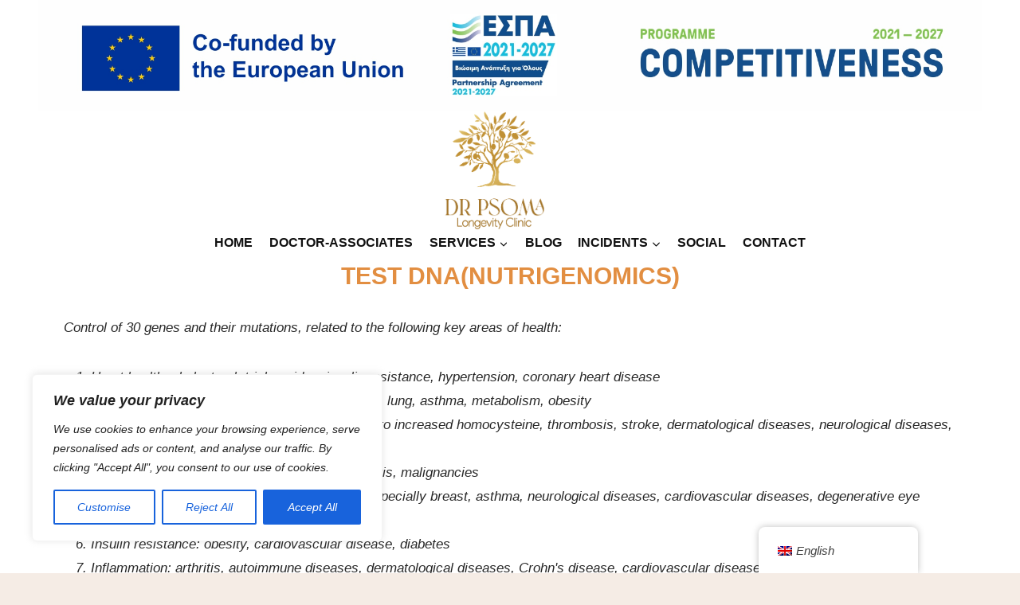

--- FILE ---
content_type: text/html; charset=UTF-8
request_url: https://www.psoma.gr/en/%CE%B9%CE%B1%CF%84%CF%81%CE%B9%CE%BA%CE%B7-%CF%84%CE%B7%CF%83-%CE%B1%CE%BD%CF%84%CE%B9%CE%B3%CE%B7%CF%81%CE%B1%CE%BD%CF%83%CE%B7%CF%83/%CF%84%CE%B5%CF%83%CF%84-dna-%CE%B4%CE%B9%CE%B1%CF%84%CF%81%CE%BF%CF%86%CE%BF%CE%B3%CE%B5%CE%BD%CE%B5%CF%84%CE%B9%CE%BA%CE%B7/
body_size: 32057
content:
<!doctype html>
<html lang="en-GB" class="no-js" itemtype="https://schema.org/WebPage" itemscope>
<head>
	<meta charset="UTF-8">
	<meta name="viewport" content="width=device-width, initial-scale=1, minimum-scale=1">
	<meta name='robots' content='index, follow, max-image-preview:large, max-snippet:-1, max-video-preview:-1' />

	<!-- This site is optimized with the Yoast SEO plugin v26.6 - https://yoast.com/wordpress/plugins/seo/ -->
	<title>ΤΕΣΤ DNA (ΔΙΑΤΡΟΦΟΓΕΝΕΤΙΚΗ) - psoma.gr</title>
	<link rel="canonical" href="https://psoma.gr/ιατρικη-τησ-αντιγηρανσησ/τεστ-dna-διατροφογενετικη/" />
	<meta property="og:locale" content="en_GB" />
	<meta property="og:type" content="article" />
	<meta property="og:title" content="ΤΕΣΤ DNA (ΔΙΑΤΡΟΦΟΓΕΝΕΤΙΚΗ) - psoma.gr" />
	<meta property="og:description" content="ΤΕΣΤ DNA ΔΙΑΤΡΟΦΟΓΕΝΕΤΙΚΗ Έλεγχος 30 γονιδίων και μεταλλάξεων τους, που σχετίζονται με τους εξής βασικούς τομείς υγείας: Υγεία της καρδιάς: χοληστερίνη, τριγλυκερίδια, αντίσταση ινσουλίνης, υπέρταση, στεφανιαία νόσος Αποτοξίνωση: διάφορες νεοπλασίες όπως του παχέος εντέρου, των πνευμόνων, άσθμα, μεταβολισμός, παχυσαρκία Χρήση των βιταμινών Β: καρδιαγγειακές παθήσεις που οφείλονται στην αύξηση της ομοκυστείνης, θρομβώσεις, εγκεφαλικά, δερματολογικές παθήσεις,..." />
	<meta property="og:url" content="https://psoma.gr/ιατρικη-τησ-αντιγηρανσησ/τεστ-dna-διατροφογενετικη/" />
	<meta property="og:site_name" content="psoma.gr" />
	<meta property="article:publisher" content="https://www.facebook.com/psomamaria" />
	<meta property="article:modified_time" content="2021-09-26T09:00:18+00:00" />
	<meta name="twitter:card" content="summary_large_image" />
	<meta name="twitter:label1" content="Estimated reading time" />
	<meta name="twitter:data1" content="1 minute" />
	<script type="application/ld+json" class="yoast-schema-graph">{"@context":"https://schema.org","@graph":[{"@type":"WebPage","@id":"https://psoma.gr/%ce%b9%ce%b1%cf%84%cf%81%ce%b9%ce%ba%ce%b7-%cf%84%ce%b7%cf%83-%ce%b1%ce%bd%cf%84%ce%b9%ce%b3%ce%b7%cf%81%ce%b1%ce%bd%cf%83%ce%b7%cf%83/%cf%84%ce%b5%cf%83%cf%84-dna-%ce%b4%ce%b9%ce%b1%cf%84%cf%81%ce%bf%cf%86%ce%bf%ce%b3%ce%b5%ce%bd%ce%b5%cf%84%ce%b9%ce%ba%ce%b7/","url":"https://psoma.gr/%ce%b9%ce%b1%cf%84%cf%81%ce%b9%ce%ba%ce%b7-%cf%84%ce%b7%cf%83-%ce%b1%ce%bd%cf%84%ce%b9%ce%b3%ce%b7%cf%81%ce%b1%ce%bd%cf%83%ce%b7%cf%83/%cf%84%ce%b5%cf%83%cf%84-dna-%ce%b4%ce%b9%ce%b1%cf%84%cf%81%ce%bf%cf%86%ce%bf%ce%b3%ce%b5%ce%bd%ce%b5%cf%84%ce%b9%ce%ba%ce%b7/","name":"ΤΕΣΤ DNA (ΔΙΑΤΡΟΦΟΓΕΝΕΤΙΚΗ) - psoma.gr","isPartOf":{"@id":"https://www.psoma.gr/#website"},"datePublished":"2021-09-25T16:48:04+00:00","dateModified":"2021-09-26T09:00:18+00:00","breadcrumb":{"@id":"https://psoma.gr/%ce%b9%ce%b1%cf%84%cf%81%ce%b9%ce%ba%ce%b7-%cf%84%ce%b7%cf%83-%ce%b1%ce%bd%cf%84%ce%b9%ce%b3%ce%b7%cf%81%ce%b1%ce%bd%cf%83%ce%b7%cf%83/%cf%84%ce%b5%cf%83%cf%84-dna-%ce%b4%ce%b9%ce%b1%cf%84%cf%81%ce%bf%cf%86%ce%bf%ce%b3%ce%b5%ce%bd%ce%b5%cf%84%ce%b9%ce%ba%ce%b7/#breadcrumb"},"inLanguage":"en-GB","potentialAction":[{"@type":"ReadAction","target":["https://psoma.gr/%ce%b9%ce%b1%cf%84%cf%81%ce%b9%ce%ba%ce%b7-%cf%84%ce%b7%cf%83-%ce%b1%ce%bd%cf%84%ce%b9%ce%b3%ce%b7%cf%81%ce%b1%ce%bd%cf%83%ce%b7%cf%83/%cf%84%ce%b5%cf%83%cf%84-dna-%ce%b4%ce%b9%ce%b1%cf%84%cf%81%ce%bf%cf%86%ce%bf%ce%b3%ce%b5%ce%bd%ce%b5%cf%84%ce%b9%ce%ba%ce%b7/"]}]},{"@type":"BreadcrumbList","@id":"https://psoma.gr/%ce%b9%ce%b1%cf%84%cf%81%ce%b9%ce%ba%ce%b7-%cf%84%ce%b7%cf%83-%ce%b1%ce%bd%cf%84%ce%b9%ce%b3%ce%b7%cf%81%ce%b1%ce%bd%cf%83%ce%b7%cf%83/%cf%84%ce%b5%cf%83%cf%84-dna-%ce%b4%ce%b9%ce%b1%cf%84%cf%81%ce%bf%cf%86%ce%bf%ce%b3%ce%b5%ce%bd%ce%b5%cf%84%ce%b9%ce%ba%ce%b7/#breadcrumb","itemListElement":[{"@type":"ListItem","position":1,"name":"Home","item":"https://psoma.gr/"},{"@type":"ListItem","position":2,"name":"ΙΑΤΡΙΚΗ ΤΗΣ ΑΝΤΙΓΗΡΑΝΣΗΣ","item":"https://psoma.gr/%ce%b9%ce%b1%cf%84%cf%81%ce%b9%ce%ba%ce%b7-%cf%84%ce%b7%cf%83-%ce%b1%ce%bd%cf%84%ce%b9%ce%b3%ce%b7%cf%81%ce%b1%ce%bd%cf%83%ce%b7%cf%83/"},{"@type":"ListItem","position":3,"name":"ΤΕΣΤ DNA (ΔΙΑΤΡΟΦΟΓΕΝΕΤΙΚΗ)"}]},{"@type":"WebSite","@id":"https://www.psoma.gr/#website","url":"https://www.psoma.gr/","name":"psoma.gr","description":"PSOMA.GR","publisher":{"@id":"https://www.psoma.gr/#/schema/person/7c97a804ca01721c7cdd2ca68ccd0f13"},"potentialAction":[{"@type":"SearchAction","target":{"@type":"EntryPoint","urlTemplate":"https://www.psoma.gr/?s={search_term_string}"},"query-input":{"@type":"PropertyValueSpecification","valueRequired":true,"valueName":"search_term_string"}}],"inLanguage":"en-GB"},{"@type":["Person","Organization"],"@id":"https://www.psoma.gr/#/schema/person/7c97a804ca01721c7cdd2ca68ccd0f13","name":"maria psoma","image":{"@type":"ImageObject","inLanguage":"en-GB","@id":"https://www.psoma.gr/#/schema/person/image/","url":"https://psoma.gr/wp-content/uploads/2021/10/ΔΡ-ΨΩΜΑ-ΜΑΡΙΑ.png","contentUrl":"https://psoma.gr/wp-content/uploads/2021/10/ΔΡ-ΨΩΜΑ-ΜΑΡΙΑ.png","width":567,"height":850,"caption":"maria psoma"},"logo":{"@id":"https://www.psoma.gr/#/schema/person/image/"},"sameAs":["https://www.facebook.com/psomamaria","https://www.instagram.com/psomamaria/"]}]}</script>
	<!-- / Yoast SEO plugin. -->


<link rel='dns-prefetch' href='//www.googletagmanager.com' />
<link rel="alternate" type="application/rss+xml" title="psoma.gr &raquo; Feed" href="https://www.psoma.gr/en/feed/" />
<link rel="alternate" type="application/rss+xml" title="psoma.gr &raquo; Comments Feed" href="https://www.psoma.gr/en/comments/feed/" />
			<script type="27e7098b317d52f73a4e215d-text/javascript">document.documentElement.classList.remove( 'no-js' );</script>
			<link rel="alternate" title="oEmbed (JSON)" type="application/json+oembed" href="https://www.psoma.gr/en/wp-json/oembed/1.0/embed?url=https%3A%2F%2Fwww.psoma.gr%2Fen%2F%25ce%25b9%25ce%25b1%25cf%2584%25cf%2581%25ce%25b9%25ce%25ba%25ce%25b7-%25cf%2584%25ce%25b7%25cf%2583-%25ce%25b1%25ce%25bd%25cf%2584%25ce%25b9%25ce%25b3%25ce%25b7%25cf%2581%25ce%25b1%25ce%25bd%25cf%2583%25ce%25b7%25cf%2583%2F%25cf%2584%25ce%25b5%25cf%2583%25cf%2584-dna-%25ce%25b4%25ce%25b9%25ce%25b1%25cf%2584%25cf%2581%25ce%25bf%25cf%2586%25ce%25bf%25ce%25b3%25ce%25b5%25ce%25bd%25ce%25b5%25cf%2584%25ce%25b9%25ce%25ba%25ce%25b7%2F" />
<link rel="alternate" title="oEmbed (XML)" type="text/xml+oembed" href="https://www.psoma.gr/en/wp-json/oembed/1.0/embed?url=https%3A%2F%2Fwww.psoma.gr%2Fen%2F%25ce%25b9%25ce%25b1%25cf%2584%25cf%2581%25ce%25b9%25ce%25ba%25ce%25b7-%25cf%2584%25ce%25b7%25cf%2583-%25ce%25b1%25ce%25bd%25cf%2584%25ce%25b9%25ce%25b3%25ce%25b7%25cf%2581%25ce%25b1%25ce%25bd%25cf%2583%25ce%25b7%25cf%2583%2F%25cf%2584%25ce%25b5%25cf%2583%25cf%2584-dna-%25ce%25b4%25ce%25b9%25ce%25b1%25cf%2584%25cf%2581%25ce%25bf%25cf%2586%25ce%25bf%25ce%25b3%25ce%25b5%25ce%25bd%25ce%25b5%25cf%2584%25ce%25b9%25ce%25ba%25ce%25b7%2F&#038;format=xml" />
<style id='wp-img-auto-sizes-contain-inline-css'>
img:is([sizes=auto i],[sizes^="auto," i]){contain-intrinsic-size:3000px 1500px}
/*# sourceURL=wp-img-auto-sizes-contain-inline-css */
</style>
<style id='wp-emoji-styles-inline-css'>

	img.wp-smiley, img.emoji {
		display: inline !important;
		border: none !important;
		box-shadow: none !important;
		height: 1em !important;
		width: 1em !important;
		margin: 0 0.07em !important;
		vertical-align: -0.1em !important;
		background: none !important;
		padding: 0 !important;
	}
/*# sourceURL=wp-emoji-styles-inline-css */
</style>
<style id='classic-theme-styles-inline-css'>
/*! This file is auto-generated */
.wp-block-button__link{color:#fff;background-color:#32373c;border-radius:9999px;box-shadow:none;text-decoration:none;padding:calc(.667em + 2px) calc(1.333em + 2px);font-size:1.125em}.wp-block-file__button{background:#32373c;color:#fff;text-decoration:none}
/*# sourceURL=/wp-includes/css/classic-themes.min.css */
</style>
<style id='global-styles-inline-css'>
:root{--wp--preset--aspect-ratio--square: 1;--wp--preset--aspect-ratio--4-3: 4/3;--wp--preset--aspect-ratio--3-4: 3/4;--wp--preset--aspect-ratio--3-2: 3/2;--wp--preset--aspect-ratio--2-3: 2/3;--wp--preset--aspect-ratio--16-9: 16/9;--wp--preset--aspect-ratio--9-16: 9/16;--wp--preset--color--black: #000000;--wp--preset--color--cyan-bluish-gray: #abb8c3;--wp--preset--color--white: #ffffff;--wp--preset--color--pale-pink: #f78da7;--wp--preset--color--vivid-red: #cf2e2e;--wp--preset--color--luminous-vivid-orange: #ff6900;--wp--preset--color--luminous-vivid-amber: #fcb900;--wp--preset--color--light-green-cyan: #7bdcb5;--wp--preset--color--vivid-green-cyan: #00d084;--wp--preset--color--pale-cyan-blue: #8ed1fc;--wp--preset--color--vivid-cyan-blue: #0693e3;--wp--preset--color--vivid-purple: #9b51e0;--wp--preset--color--theme-palette-1: var(--global-palette1);--wp--preset--color--theme-palette-2: var(--global-palette2);--wp--preset--color--theme-palette-3: var(--global-palette3);--wp--preset--color--theme-palette-4: var(--global-palette4);--wp--preset--color--theme-palette-5: var(--global-palette5);--wp--preset--color--theme-palette-6: var(--global-palette6);--wp--preset--color--theme-palette-7: var(--global-palette7);--wp--preset--color--theme-palette-8: var(--global-palette8);--wp--preset--color--theme-palette-9: var(--global-palette9);--wp--preset--color--theme-palette-10: var(--global-palette10);--wp--preset--color--theme-palette-11: var(--global-palette11);--wp--preset--color--theme-palette-12: var(--global-palette12);--wp--preset--color--theme-palette-13: var(--global-palette13);--wp--preset--color--theme-palette-14: var(--global-palette14);--wp--preset--color--theme-palette-15: var(--global-palette15);--wp--preset--gradient--vivid-cyan-blue-to-vivid-purple: linear-gradient(135deg,rgb(6,147,227) 0%,rgb(155,81,224) 100%);--wp--preset--gradient--light-green-cyan-to-vivid-green-cyan: linear-gradient(135deg,rgb(122,220,180) 0%,rgb(0,208,130) 100%);--wp--preset--gradient--luminous-vivid-amber-to-luminous-vivid-orange: linear-gradient(135deg,rgb(252,185,0) 0%,rgb(255,105,0) 100%);--wp--preset--gradient--luminous-vivid-orange-to-vivid-red: linear-gradient(135deg,rgb(255,105,0) 0%,rgb(207,46,46) 100%);--wp--preset--gradient--very-light-gray-to-cyan-bluish-gray: linear-gradient(135deg,rgb(238,238,238) 0%,rgb(169,184,195) 100%);--wp--preset--gradient--cool-to-warm-spectrum: linear-gradient(135deg,rgb(74,234,220) 0%,rgb(151,120,209) 20%,rgb(207,42,186) 40%,rgb(238,44,130) 60%,rgb(251,105,98) 80%,rgb(254,248,76) 100%);--wp--preset--gradient--blush-light-purple: linear-gradient(135deg,rgb(255,206,236) 0%,rgb(152,150,240) 100%);--wp--preset--gradient--blush-bordeaux: linear-gradient(135deg,rgb(254,205,165) 0%,rgb(254,45,45) 50%,rgb(107,0,62) 100%);--wp--preset--gradient--luminous-dusk: linear-gradient(135deg,rgb(255,203,112) 0%,rgb(199,81,192) 50%,rgb(65,88,208) 100%);--wp--preset--gradient--pale-ocean: linear-gradient(135deg,rgb(255,245,203) 0%,rgb(182,227,212) 50%,rgb(51,167,181) 100%);--wp--preset--gradient--electric-grass: linear-gradient(135deg,rgb(202,248,128) 0%,rgb(113,206,126) 100%);--wp--preset--gradient--midnight: linear-gradient(135deg,rgb(2,3,129) 0%,rgb(40,116,252) 100%);--wp--preset--font-size--small: var(--global-font-size-small);--wp--preset--font-size--medium: var(--global-font-size-medium);--wp--preset--font-size--large: var(--global-font-size-large);--wp--preset--font-size--x-large: 42px;--wp--preset--font-size--larger: var(--global-font-size-larger);--wp--preset--font-size--xxlarge: var(--global-font-size-xxlarge);--wp--preset--spacing--20: 0.44rem;--wp--preset--spacing--30: 0.67rem;--wp--preset--spacing--40: 1rem;--wp--preset--spacing--50: 1.5rem;--wp--preset--spacing--60: 2.25rem;--wp--preset--spacing--70: 3.38rem;--wp--preset--spacing--80: 5.06rem;--wp--preset--shadow--natural: 6px 6px 9px rgba(0, 0, 0, 0.2);--wp--preset--shadow--deep: 12px 12px 50px rgba(0, 0, 0, 0.4);--wp--preset--shadow--sharp: 6px 6px 0px rgba(0, 0, 0, 0.2);--wp--preset--shadow--outlined: 6px 6px 0px -3px rgb(255, 255, 255), 6px 6px rgb(0, 0, 0);--wp--preset--shadow--crisp: 6px 6px 0px rgb(0, 0, 0);}:where(.is-layout-flex){gap: 0.5em;}:where(.is-layout-grid){gap: 0.5em;}body .is-layout-flex{display: flex;}.is-layout-flex{flex-wrap: wrap;align-items: center;}.is-layout-flex > :is(*, div){margin: 0;}body .is-layout-grid{display: grid;}.is-layout-grid > :is(*, div){margin: 0;}:where(.wp-block-columns.is-layout-flex){gap: 2em;}:where(.wp-block-columns.is-layout-grid){gap: 2em;}:where(.wp-block-post-template.is-layout-flex){gap: 1.25em;}:where(.wp-block-post-template.is-layout-grid){gap: 1.25em;}.has-black-color{color: var(--wp--preset--color--black) !important;}.has-cyan-bluish-gray-color{color: var(--wp--preset--color--cyan-bluish-gray) !important;}.has-white-color{color: var(--wp--preset--color--white) !important;}.has-pale-pink-color{color: var(--wp--preset--color--pale-pink) !important;}.has-vivid-red-color{color: var(--wp--preset--color--vivid-red) !important;}.has-luminous-vivid-orange-color{color: var(--wp--preset--color--luminous-vivid-orange) !important;}.has-luminous-vivid-amber-color{color: var(--wp--preset--color--luminous-vivid-amber) !important;}.has-light-green-cyan-color{color: var(--wp--preset--color--light-green-cyan) !important;}.has-vivid-green-cyan-color{color: var(--wp--preset--color--vivid-green-cyan) !important;}.has-pale-cyan-blue-color{color: var(--wp--preset--color--pale-cyan-blue) !important;}.has-vivid-cyan-blue-color{color: var(--wp--preset--color--vivid-cyan-blue) !important;}.has-vivid-purple-color{color: var(--wp--preset--color--vivid-purple) !important;}.has-black-background-color{background-color: var(--wp--preset--color--black) !important;}.has-cyan-bluish-gray-background-color{background-color: var(--wp--preset--color--cyan-bluish-gray) !important;}.has-white-background-color{background-color: var(--wp--preset--color--white) !important;}.has-pale-pink-background-color{background-color: var(--wp--preset--color--pale-pink) !important;}.has-vivid-red-background-color{background-color: var(--wp--preset--color--vivid-red) !important;}.has-luminous-vivid-orange-background-color{background-color: var(--wp--preset--color--luminous-vivid-orange) !important;}.has-luminous-vivid-amber-background-color{background-color: var(--wp--preset--color--luminous-vivid-amber) !important;}.has-light-green-cyan-background-color{background-color: var(--wp--preset--color--light-green-cyan) !important;}.has-vivid-green-cyan-background-color{background-color: var(--wp--preset--color--vivid-green-cyan) !important;}.has-pale-cyan-blue-background-color{background-color: var(--wp--preset--color--pale-cyan-blue) !important;}.has-vivid-cyan-blue-background-color{background-color: var(--wp--preset--color--vivid-cyan-blue) !important;}.has-vivid-purple-background-color{background-color: var(--wp--preset--color--vivid-purple) !important;}.has-black-border-color{border-color: var(--wp--preset--color--black) !important;}.has-cyan-bluish-gray-border-color{border-color: var(--wp--preset--color--cyan-bluish-gray) !important;}.has-white-border-color{border-color: var(--wp--preset--color--white) !important;}.has-pale-pink-border-color{border-color: var(--wp--preset--color--pale-pink) !important;}.has-vivid-red-border-color{border-color: var(--wp--preset--color--vivid-red) !important;}.has-luminous-vivid-orange-border-color{border-color: var(--wp--preset--color--luminous-vivid-orange) !important;}.has-luminous-vivid-amber-border-color{border-color: var(--wp--preset--color--luminous-vivid-amber) !important;}.has-light-green-cyan-border-color{border-color: var(--wp--preset--color--light-green-cyan) !important;}.has-vivid-green-cyan-border-color{border-color: var(--wp--preset--color--vivid-green-cyan) !important;}.has-pale-cyan-blue-border-color{border-color: var(--wp--preset--color--pale-cyan-blue) !important;}.has-vivid-cyan-blue-border-color{border-color: var(--wp--preset--color--vivid-cyan-blue) !important;}.has-vivid-purple-border-color{border-color: var(--wp--preset--color--vivid-purple) !important;}.has-vivid-cyan-blue-to-vivid-purple-gradient-background{background: var(--wp--preset--gradient--vivid-cyan-blue-to-vivid-purple) !important;}.has-light-green-cyan-to-vivid-green-cyan-gradient-background{background: var(--wp--preset--gradient--light-green-cyan-to-vivid-green-cyan) !important;}.has-luminous-vivid-amber-to-luminous-vivid-orange-gradient-background{background: var(--wp--preset--gradient--luminous-vivid-amber-to-luminous-vivid-orange) !important;}.has-luminous-vivid-orange-to-vivid-red-gradient-background{background: var(--wp--preset--gradient--luminous-vivid-orange-to-vivid-red) !important;}.has-very-light-gray-to-cyan-bluish-gray-gradient-background{background: var(--wp--preset--gradient--very-light-gray-to-cyan-bluish-gray) !important;}.has-cool-to-warm-spectrum-gradient-background{background: var(--wp--preset--gradient--cool-to-warm-spectrum) !important;}.has-blush-light-purple-gradient-background{background: var(--wp--preset--gradient--blush-light-purple) !important;}.has-blush-bordeaux-gradient-background{background: var(--wp--preset--gradient--blush-bordeaux) !important;}.has-luminous-dusk-gradient-background{background: var(--wp--preset--gradient--luminous-dusk) !important;}.has-pale-ocean-gradient-background{background: var(--wp--preset--gradient--pale-ocean) !important;}.has-electric-grass-gradient-background{background: var(--wp--preset--gradient--electric-grass) !important;}.has-midnight-gradient-background{background: var(--wp--preset--gradient--midnight) !important;}.has-small-font-size{font-size: var(--wp--preset--font-size--small) !important;}.has-medium-font-size{font-size: var(--wp--preset--font-size--medium) !important;}.has-large-font-size{font-size: var(--wp--preset--font-size--large) !important;}.has-x-large-font-size{font-size: var(--wp--preset--font-size--x-large) !important;}
:where(.wp-block-post-template.is-layout-flex){gap: 1.25em;}:where(.wp-block-post-template.is-layout-grid){gap: 1.25em;}
:where(.wp-block-term-template.is-layout-flex){gap: 1.25em;}:where(.wp-block-term-template.is-layout-grid){gap: 1.25em;}
:where(.wp-block-columns.is-layout-flex){gap: 2em;}:where(.wp-block-columns.is-layout-grid){gap: 2em;}
:root :where(.wp-block-pullquote){font-size: 1.5em;line-height: 1.6;}
/*# sourceURL=global-styles-inline-css */
</style>
<link rel='stylesheet' id='contact-form-7-css' href='https://www.psoma.gr/wp-content/plugins/contact-form-7/includes/css/styles.css?ver=6.1.4' media='all' />
<link rel='stylesheet' id='trp-floater-language-switcher-style-css' href='https://www.psoma.gr/wp-content/plugins/translatepress-multilingual/assets/css/trp-floater-language-switcher.css?ver=3.0.6' media='all' />
<link rel='stylesheet' id='trp-language-switcher-style-css' href='https://www.psoma.gr/wp-content/plugins/translatepress-multilingual/assets/css/trp-language-switcher.css?ver=3.0.6' media='all' />
<link rel='stylesheet' id='htbbootstrap-css' href='https://www.psoma.gr/wp-content/plugins/ht-mega-for-elementor/assets/css/htbbootstrap.css?ver=3.0.2' media='all' />
<link rel='stylesheet' id='font-awesome-css' href='https://www.psoma.gr/wp-content/plugins/elementor/assets/lib/font-awesome/css/font-awesome.min.css?ver=4.7.0' media='all' />
<link rel='stylesheet' id='htmega-animation-css' href='https://www.psoma.gr/wp-content/plugins/ht-mega-for-elementor/assets/css/animation.css?ver=3.0.2' media='all' />
<link rel='stylesheet' id='htmega-keyframes-css' href='https://www.psoma.gr/wp-content/plugins/ht-mega-for-elementor/assets/css/htmega-keyframes.css?ver=3.0.2' media='all' />
<link rel='stylesheet' id='htmega-global-style-min-css' href='https://www.psoma.gr/wp-content/plugins/ht-mega-for-elementor/assets/css/htmega-global-style.min.css?ver=3.0.2' media='all' />
<link rel='stylesheet' id='kadence-global-css' href='https://www.psoma.gr/wp-content/themes/kadence/assets/css/global.min.css?ver=1.4.2' media='all' />
<style id='kadence-global-inline-css'>
/* Kadence Base CSS */
:root{--global-palette1:#789551;--global-palette2:#868786;--global-palette3:#000000;--global-palette4:#010101;--global-palette5:#111111;--global-palette6:#282828;--global-palette7:#F5ECE5;--global-palette8:#F5ECE5;--global-palette9:#ffffff;--global-palette10:oklch(from var(--global-palette1) calc(l + 0.10 * (1 - l)) calc(c * 1.00) calc(h + 180) / 100%);--global-palette11:#13612e;--global-palette12:#1159af;--global-palette13:#b82105;--global-palette14:#f7630c;--global-palette15:#f5a524;--global-palette9rgb:255, 255, 255;--global-palette-highlight:var(--global-palette1);--global-palette-highlight-alt:var(--global-palette2);--global-palette-highlight-alt2:var(--global-palette9);--global-palette-btn-bg:var(--global-palette1);--global-palette-btn-bg-hover:var(--global-palette2);--global-palette-btn:var(--global-palette9);--global-palette-btn-hover:var(--global-palette9);--global-palette-btn-sec-bg:var(--global-palette7);--global-palette-btn-sec-bg-hover:var(--global-palette2);--global-palette-btn-sec:var(--global-palette3);--global-palette-btn-sec-hover:var(--global-palette9);--global-body-font-family:Quicksand, var(--global-fallback-font);--global-heading-font-family:Questrial, var(--global-fallback-font);--global-primary-nav-font-family:inherit;--global-fallback-font:sans-serif;--global-display-fallback-font:sans-serif;--global-content-width:1290px;--global-content-wide-width:calc(1290px + 230px);--global-content-narrow-width:842px;--global-content-edge-padding:1.5rem;--global-content-boxed-padding:2rem;--global-calc-content-width:calc(1290px - var(--global-content-edge-padding) - var(--global-content-edge-padding) );--wp--style--global--content-size:var(--global-calc-content-width);}.wp-site-blocks{--global-vw:calc( 100vw - ( 0.5 * var(--scrollbar-offset)));}:root body.kadence-elementor-colors{--e-global-color-kadence1:var(--global-palette1);--e-global-color-kadence2:var(--global-palette2);--e-global-color-kadence3:var(--global-palette3);--e-global-color-kadence4:var(--global-palette4);--e-global-color-kadence5:var(--global-palette5);--e-global-color-kadence6:var(--global-palette6);--e-global-color-kadence7:var(--global-palette7);--e-global-color-kadence8:var(--global-palette8);--e-global-color-kadence9:var(--global-palette9);--e-global-color-kadence10:var(--global-palette10);--e-global-color-kadence11:var(--global-palette11);--e-global-color-kadence12:var(--global-palette12);--e-global-color-kadence13:var(--global-palette13);--e-global-color-kadence14:var(--global-palette14);--e-global-color-kadence15:var(--global-palette15);}body{background:var(--global-palette9);}body, input, select, optgroup, textarea{font-style:normal;font-weight:500;font-size:17px;line-height:1.8;font-family:var(--global-body-font-family);color:var(--global-palette6);}.content-bg, body.content-style-unboxed .site{background:var(--global-palette9);}h1,h2,h3,h4,h5,h6{font-family:var(--global-heading-font-family);}h1{font-style:normal;font-weight:700;font-size:20px;line-height:1.2em;letter-spacing:0px;color:var(--global-palette3);}h2{font-style:normal;font-weight:600;font-size:30px;line-height:1.4em;letter-spacing:0px;text-transform:none;color:var(--global-palette3);}h3{font-style:normal;font-weight:600;font-size:24px;line-height:1.4;letter-spacing:0px;color:var(--global-palette3);}h4{font-style:normal;font-weight:600;font-size:22px;line-height:1.4;letter-spacing:0px;color:var(--global-palette3);}h5{font-style:normal;font-weight:600;font-size:20px;line-height:1.3em;letter-spacing:0px;color:var(--global-palette3);}h6{font-style:normal;font-weight:normal;font-size:15px;line-height:1.4;letter-spacing:1px;text-transform:uppercase;color:var(--global-palette6);}.entry-hero h1{font-style:normal;color:var(--global-palette9);}.entry-hero .kadence-breadcrumbs{max-width:1290px;}.site-container, .site-header-row-layout-contained, .site-footer-row-layout-contained, .entry-hero-layout-contained, .comments-area, .alignfull > .wp-block-cover__inner-container, .alignwide > .wp-block-cover__inner-container{max-width:var(--global-content-width);}.content-width-narrow .content-container.site-container, .content-width-narrow .hero-container.site-container{max-width:var(--global-content-narrow-width);}@media all and (min-width: 1520px){.wp-site-blocks .content-container  .alignwide{margin-left:-115px;margin-right:-115px;width:unset;max-width:unset;}}@media all and (min-width: 1102px){.content-width-narrow .wp-site-blocks .content-container .alignwide{margin-left:-130px;margin-right:-130px;width:unset;max-width:unset;}}.content-style-boxed .wp-site-blocks .entry-content .alignwide{margin-left:calc( -1 * var( --global-content-boxed-padding ) );margin-right:calc( -1 * var( --global-content-boxed-padding ) );}.content-area{margin-top:2rem;margin-bottom:2rem;}@media all and (max-width: 1024px){.content-area{margin-top:3rem;margin-bottom:3rem;}}@media all and (max-width: 767px){.content-area{margin-top:2rem;margin-bottom:2rem;}}@media all and (max-width: 1024px){:root{--global-content-boxed-padding:2rem;}}@media all and (max-width: 767px){:root{--global-content-boxed-padding:1.5rem;}}.entry-content-wrap{padding:2rem;}@media all and (max-width: 1024px){.entry-content-wrap{padding:2rem;}}@media all and (max-width: 767px){.entry-content-wrap{padding:1.5rem;}}.entry.single-entry{box-shadow:0px 15px 15px -10px rgba(0,0,0,0.05);}.entry.loop-entry{box-shadow:0px 15px 15px -10px rgba(0,0,0,0.05);}.loop-entry .entry-content-wrap{padding:2rem;}@media all and (max-width: 1024px){.loop-entry .entry-content-wrap{padding:2rem;}}@media all and (max-width: 767px){.loop-entry .entry-content-wrap{padding:1.5rem;}}button, .button, .wp-block-button__link, input[type="button"], input[type="reset"], input[type="submit"], .fl-button, .elementor-button-wrapper .elementor-button, .wc-block-components-checkout-place-order-button, .wc-block-cart__submit{font-style:normal;font-weight:500;font-size:15px;line-height:1.39;letter-spacing:0em;border-radius:6px;padding:14px 30px 14px 30px;border:3px none currentColor;box-shadow:0px 0px 0px -7px rgba(0,0,0,0);}.wp-block-button.is-style-outline .wp-block-button__link{padding:14px 30px 14px 30px;}button:hover, button:focus, button:active, .button:hover, .button:focus, .button:active, .wp-block-button__link:hover, .wp-block-button__link:focus, .wp-block-button__link:active, input[type="button"]:hover, input[type="button"]:focus, input[type="button"]:active, input[type="reset"]:hover, input[type="reset"]:focus, input[type="reset"]:active, input[type="submit"]:hover, input[type="submit"]:focus, input[type="submit"]:active, .elementor-button-wrapper .elementor-button:hover, .elementor-button-wrapper .elementor-button:focus, .elementor-button-wrapper .elementor-button:active, .wc-block-cart__submit:hover{box-shadow:0px 15px 25px -7px rgba(0,0,0,0.1);}.kb-button.kb-btn-global-outline.kb-btn-global-inherit{padding-top:calc(14px - 2px);padding-right:calc(30px - 2px);padding-bottom:calc(14px - 2px);padding-left:calc(30px - 2px);}button.button-style-secondary, .button.button-style-secondary, .wp-block-button__link.button-style-secondary, input[type="button"].button-style-secondary, input[type="reset"].button-style-secondary, input[type="submit"].button-style-secondary, .fl-button.button-style-secondary, .elementor-button-wrapper .elementor-button.button-style-secondary, .wc-block-components-checkout-place-order-button.button-style-secondary, .wc-block-cart__submit.button-style-secondary{font-style:normal;font-weight:500;font-size:15px;line-height:1.39;letter-spacing:0em;}@media all and (min-width: 1025px){.transparent-header .entry-hero .entry-hero-container-inner{padding-top:calc(0px + 80px + 0px);}}@media all and (max-width: 1024px){.mobile-transparent-header .entry-hero .entry-hero-container-inner{padding-top:calc(0px + 80px);}}@media all and (max-width: 767px){.mobile-transparent-header .entry-hero .entry-hero-container-inner{padding-top:calc(0px + 80px);}}#kt-scroll-up-reader, #kt-scroll-up{border:0px solid currentColor;border-radius:0px 0px 0px 0px;color:var(--global-palette1);background:rgba(255,255,255,0);border-color:rgba(255,255,255,0);bottom:30px;font-size:1.6em;padding:0em 0em 0em 0em;}#kt-scroll-up-reader.scroll-up-side-right, #kt-scroll-up.scroll-up-side-right{right:11px;}#kt-scroll-up-reader.scroll-up-side-left, #kt-scroll-up.scroll-up-side-left{left:11px;}.wp-site-blocks .page-title h1{font-style:normal;}.page-title .entry-meta{font-style:normal;}.entry-hero.page-hero-section .entry-header{min-height:200px;}.loop-entry.type-post h2.entry-title{font-style:normal;color:var(--global-palette3);}body.social-brand-colors .social-show-brand-hover .social-link-facebook:not(.ignore-brand):not(.skip):not(.ignore):hover, body.social-brand-colors .social-show-brand-until .social-link-facebook:not(:hover):not(.skip):not(.ignore), body.social-brand-colors .social-show-brand-always .social-link-facebook:not(.ignore-brand):not(.skip):not(.ignore){background:#3b5998;}body.social-brand-colors .social-show-brand-hover.social-style-outline .social-link-facebook:not(.ignore-brand):not(.skip):not(.ignore):hover, body.social-brand-colors .social-show-brand-until.social-style-outline .social-link-facebook:not(:hover):not(.skip):not(.ignore), body.social-brand-colors .social-show-brand-always.social-style-outline .social-link-facebook:not(.ignore-brand):not(.skip):not(.ignore){color:#3b5998;}body.social-brand-colors .social-show-brand-hover .social-link-twitter:not(.ignore-brand):not(.skip):not(.ignore):hover, body.social-brand-colors .social-show-brand-until .social-link-twitter:not(:hover):not(.skip):not(.ignore), body.social-brand-colors .social-show-brand-always .social-link-twitter:not(.ignore-brand):not(.skip):not(.ignore){background:#1DA1F2;}body.social-brand-colors .social-show-brand-hover.social-style-outline .social-link-twitter:not(.ignore-brand):not(.skip):not(.ignore):hover, body.social-brand-colors .social-show-brand-until.social-style-outline .social-link-twitter:not(:hover):not(.skip):not(.ignore), body.social-brand-colors .social-show-brand-always.social-style-outline .social-link-twitter:not(.ignore-brand):not(.skip):not(.ignore){color:#1DA1F2;}body.social-brand-colors .social-show-brand-hover .social-link-instagram:not(.ignore-brand):not(.skip):not(.ignore):hover, body.social-brand-colors .social-show-brand-until .social-link-instagram:not(:hover):not(.skip):not(.ignore), body.social-brand-colors .social-show-brand-always .social-link-instagram:not(.ignore-brand):not(.skip):not(.ignore){background:#517fa4;}body.social-brand-colors .social-show-brand-hover.social-style-outline .social-link-instagram:not(.ignore-brand):not(.skip):not(.ignore):hover, body.social-brand-colors .social-show-brand-until.social-style-outline .social-link-instagram:not(:hover):not(.skip):not(.ignore), body.social-brand-colors .social-show-brand-always.social-style-outline .social-link-instagram:not(.ignore-brand):not(.skip):not(.ignore){color:#517fa4;}
/* Kadence Header CSS */
@media all and (max-width: 1024px){.mobile-transparent-header #masthead{position:absolute;left:0px;right:0px;z-index:100;}.kadence-scrollbar-fixer.mobile-transparent-header #masthead{right:var(--scrollbar-offset,0);}.mobile-transparent-header #masthead, .mobile-transparent-header .site-top-header-wrap .site-header-row-container-inner, .mobile-transparent-header .site-main-header-wrap .site-header-row-container-inner, .mobile-transparent-header .site-bottom-header-wrap .site-header-row-container-inner{background:transparent;}.site-header-row-tablet-layout-fullwidth, .site-header-row-tablet-layout-standard{padding:0px;}}@media all and (min-width: 1025px){.transparent-header #masthead{position:absolute;left:0px;right:0px;z-index:100;}.transparent-header.kadence-scrollbar-fixer #masthead{right:var(--scrollbar-offset,0);}.transparent-header #masthead, .transparent-header .site-top-header-wrap .site-header-row-container-inner, .transparent-header .site-main-header-wrap .site-header-row-container-inner, .transparent-header .site-bottom-header-wrap .site-header-row-container-inner{background:transparent;}}.site-branding a.brand img{max-width:125px;}.site-branding a.brand img.svg-logo-image{width:125px;}@media all and (max-width: 767px){.site-branding a.brand img{max-width:150px;}.site-branding a.brand img.svg-logo-image{width:150px;}}.site-branding{padding:0px 40px 0px 0px;}#masthead, #masthead .kadence-sticky-header.item-is-fixed:not(.item-at-start):not(.site-header-row-container):not(.site-main-header-wrap), #masthead .kadence-sticky-header.item-is-fixed:not(.item-at-start) > .site-header-row-container-inner{background:#ffffff;}.site-main-header-inner-wrap{min-height:80px;}.site-top-header-inner-wrap{min-height:0px;}.site-bottom-header-inner-wrap{min-height:0px;}@media all and (max-width: 1024px){.site-bottom-header-inner-wrap{min-height:0px;}}.site-main-header-wrap.site-header-row-container.site-header-focus-item.site-header-row-layout-standard.kadence-sticky-header.item-is-fixed.item-is-stuck, .site-header-upper-inner-wrap.kadence-sticky-header.item-is-fixed.item-is-stuck, .site-header-inner-wrap.kadence-sticky-header.item-is-fixed.item-is-stuck, .site-top-header-wrap.site-header-row-container.site-header-focus-item.site-header-row-layout-standard.kadence-sticky-header.item-is-fixed.item-is-stuck, .site-bottom-header-wrap.site-header-row-container.site-header-focus-item.site-header-row-layout-standard.kadence-sticky-header.item-is-fixed.item-is-stuck{box-shadow:0px 0px 0px 0px rgba(0,0,0,0);}.header-navigation[class*="header-navigation-style-underline"] .header-menu-container.primary-menu-container>ul>li>a:after{width:calc( 100% - 1.3em);}.main-navigation .primary-menu-container > ul > li.menu-item > a{padding-left:calc(1.3em / 2);padding-right:calc(1.3em / 2);padding-top:0.2em;padding-bottom:0.2em;color:var(--global-palette5);}.main-navigation .primary-menu-container > ul > li.menu-item .dropdown-nav-special-toggle{right:calc(1.3em / 2);}.main-navigation .primary-menu-container > ul li.menu-item > a{font-style:normal;font-weight:600;font-size:16px;}.main-navigation .primary-menu-container > ul > li.menu-item > a:hover{color:#c09034;}.main-navigation .primary-menu-container > ul > li.menu-item.current-menu-item > a{color:var(--global-palette1);}.header-navigation .header-menu-container ul ul.sub-menu, .header-navigation .header-menu-container ul ul.submenu{background:var(--global-palette9);box-shadow:0px 2px 13px 0px rgba(0,0,0,0.1);}.header-navigation .header-menu-container ul ul li.menu-item, .header-menu-container ul.menu > li.kadence-menu-mega-enabled > ul > li.menu-item > a{border-bottom:1px solid rgba(255,255,255,0.1);border-radius:0px 0px 0px 0px;}.header-navigation .header-menu-container ul ul li.menu-item > a{width:200px;padding-top:1em;padding-bottom:1em;color:var(--global-palette3);font-style:normal;font-size:15px;line-height:1.2;}.header-navigation .header-menu-container ul ul li.menu-item > a:hover{color:var(--global-palette1);background:var(--global-palette9);border-radius:0px 0px 0px 0px;}.header-navigation .header-menu-container ul ul li.menu-item.current-menu-item > a{color:var(--global-palette1);background:var(--global-palette9);border-radius:0px 0px 0px 0px;}.mobile-toggle-open-container .menu-toggle-open, .mobile-toggle-open-container .menu-toggle-open:focus{background:var(--global-palette9);color:var(--global-palette1);padding:0.5em 0.5em 0.5em 0.5em;font-size:14px;}.mobile-toggle-open-container .menu-toggle-open.menu-toggle-style-bordered{border:1px solid currentColor;}.mobile-toggle-open-container .menu-toggle-open .menu-toggle-icon{font-size:20px;}.mobile-toggle-open-container .menu-toggle-open:hover, .mobile-toggle-open-container .menu-toggle-open:focus-visible{color:var(--global-palette1);background:var(--global-palette9);}.mobile-navigation ul li{font-size:14px;}.mobile-navigation ul li a{padding-top:1em;padding-bottom:1em;}.mobile-navigation ul li > a, .mobile-navigation ul li.menu-item-has-children > .drawer-nav-drop-wrap{color:var(--global-palette8);}.mobile-navigation ul li.current-menu-item > a, .mobile-navigation ul li.current-menu-item.menu-item-has-children > .drawer-nav-drop-wrap{color:var(--global-palette-highlight);}.mobile-navigation ul li.menu-item-has-children .drawer-nav-drop-wrap, .mobile-navigation ul li:not(.menu-item-has-children) a{border-bottom:1px solid rgba(255,255,255,0.1);}.mobile-navigation:not(.drawer-navigation-parent-toggle-true) ul li.menu-item-has-children .drawer-nav-drop-wrap button{border-left:1px solid rgba(255,255,255,0.1);}#mobile-drawer .drawer-inner, #mobile-drawer.popup-drawer-layout-fullwidth.popup-drawer-animation-slice .pop-portion-bg, #mobile-drawer.popup-drawer-layout-fullwidth.popup-drawer-animation-slice.pop-animated.show-drawer .drawer-inner{background:var(--global-palette3);}#mobile-drawer .drawer-header .drawer-toggle{padding:0.6em 0.15em 0.6em 0.15em;font-size:24px;}#mobile-drawer .drawer-header .drawer-toggle, #mobile-drawer .drawer-header .drawer-toggle:focus{color:var(--global-palette9);}#mobile-drawer .drawer-header .drawer-toggle:hover, #mobile-drawer .drawer-header .drawer-toggle:focus:hover{color:var(--global-palette9);}
/* Kadence Footer CSS */
.site-middle-footer-inner-wrap{padding-top:30px;padding-bottom:0px;grid-column-gap:30px;grid-row-gap:30px;}.site-middle-footer-inner-wrap .widget{margin-bottom:30px;}.site-middle-footer-inner-wrap .site-footer-section:not(:last-child):after{right:calc(-30px / 2);}.site-bottom-footer-inner-wrap{padding-top:30px;padding-bottom:30px;grid-column-gap:30px;}.site-bottom-footer-inner-wrap .widget{margin-bottom:30px;}.site-bottom-footer-inner-wrap .site-footer-section:not(:last-child):after{right:calc(-30px / 2);}.footer-social-wrap{margin:0px 0px 0px 0px;}.footer-social-wrap .footer-social-inner-wrap{font-size:1em;gap:0.6em;}.site-footer .site-footer-wrap .site-footer-section .footer-social-wrap .footer-social-inner-wrap .social-button{color:var(--global-palette3);background:var(--global-palette8);border:1px solid currentColor;border-radius:50px;}.site-footer .site-footer-wrap .site-footer-section .footer-social-wrap .footer-social-inner-wrap .social-button:hover{color:var(--global-palette1);background:var(--global-palette2);}#colophon .footer-html{font-style:normal;}#colophon .site-footer-row-container .site-footer-row .footer-html a{color:var(--global-palette1);}#colophon .site-footer-row-container .site-footer-row .footer-html a:hover{color:var(--global-palette2);}#colophon .footer-navigation .footer-menu-container > ul > li > a{padding-left:calc(1.6em / 2);padding-right:calc(1.6em / 2);padding-top:calc(0.6em / 2);padding-bottom:calc(0.6em / 2);color:var(--global-palette5);}#colophon .footer-navigation .footer-menu-container > ul li a{font-style:normal;font-weight:600;font-size:16px;}#colophon .footer-navigation .footer-menu-container > ul li a:hover{color:#c09034;}#colophon .footer-navigation .footer-menu-container > ul li.current-menu-item > a{color:var(--global-palette1);}
/*# sourceURL=kadence-global-inline-css */
</style>
<link rel='stylesheet' id='kadence-header-css' href='https://www.psoma.gr/wp-content/themes/kadence/assets/css/header.min.css?ver=1.4.2' media='all' />
<link rel='stylesheet' id='kadence-content-css' href='https://www.psoma.gr/wp-content/themes/kadence/assets/css/content.min.css?ver=1.4.2' media='all' />
<link rel='stylesheet' id='kadence-footer-css' href='https://www.psoma.gr/wp-content/themes/kadence/assets/css/footer.min.css?ver=1.4.2' media='all' />
<link rel='stylesheet' id='dflip-style-css' href='https://www.psoma.gr/wp-content/plugins/3d-flipbook-dflip-lite/assets/css/dflip.min.css?ver=2.4.20' media='all' />
<link rel='stylesheet' id='elementor-icons-css' href='https://www.psoma.gr/wp-content/plugins/elementor/assets/lib/eicons/css/elementor-icons.min.css?ver=5.44.0' media='all' />
<link rel='stylesheet' id='elementor-frontend-css' href='https://www.psoma.gr/wp-content/plugins/elementor/assets/css/frontend.min.css?ver=3.33.5' media='all' />
<style id='elementor-frontend-inline-css'>
.elementor-kit-855{--e-global-color-primary:#6EC1E4;--e-global-color-secondary:#54595F;--e-global-color-text:#7A7A7A;--e-global-color-accent:#61CE70;--e-global-color-kadence1:#789551;--e-global-color-kadence2:#868786;--e-global-color-kadence3:#000000;--e-global-color-kadence4:#010101;--e-global-color-kadence5:#111111;--e-global-color-kadence6:#282828;--e-global-color-kadence7:#F5ECE5;--e-global-color-kadence8:#F5ECE5;--e-global-color-kadence9:#ffffff;--e-global-color-3c3035e3:#4054B2;--e-global-color-3d599841:#23A455;--e-global-color-3e261c3d:#000;--e-global-color-d9810e4:#FFF;--e-global-color-205624e:#E08735F0;--e-global-color-96938b1:#F5ECE5;--e-global-typography-primary-font-family:"Nunito";--e-global-typography-primary-font-weight:600;--e-global-typography-primary-font-style:italic;--e-global-typography-secondary-font-family:"Nunito";--e-global-typography-secondary-font-weight:400;--e-global-typography-secondary-font-style:italic;--e-global-typography-text-font-family:"Nunito";--e-global-typography-text-font-weight:400;--e-global-typography-text-font-style:italic;--e-global-typography-accent-font-family:"Nunito";--e-global-typography-accent-font-weight:500;--e-global-typography-accent-font-style:italic;background-color:#F5ECE5;font-family:"Nunito", Sans-serif;font-style:italic;}.elementor-kit-855.el-is-editing{--global-palette1:#789551;--global-palette2:#868786;--global-palette3:#000000;--global-palette4:#010101;--global-palette5:#111111;--global-palette6:#282828;--global-palette7:#F5ECE5;--global-palette8:#F5ECE5;--global-palette9:#ffffff;}.elementor-kit-855 a{font-style:italic;}.elementor-kit-855 h1{font-family:"Nunito", Sans-serif;font-style:italic;}.elementor-kit-855 h2{font-family:"Nunito", Sans-serif;}.elementor-kit-855 h3{font-family:"Nunito", Sans-serif;font-style:italic;}.elementor-kit-855 h4{font-family:"Nunito", Sans-serif;}.elementor-kit-855 h5{font-family:"Nunito", Sans-serif;font-style:italic;}.elementor-kit-855 h6{font-family:"Nunito", Sans-serif;font-style:italic;}.elementor-kit-855 button,.elementor-kit-855 input[type="button"],.elementor-kit-855 input[type="submit"],.elementor-kit-855 .elementor-button{font-family:"Nunito", Sans-serif;font-style:italic;}.elementor-section.elementor-section-boxed > .elementor-container{max-width:1140px;}.e-con{--container-max-width:1140px;}.elementor-widget:not(:last-child){margin-block-end:20px;}.elementor-element{--widgets-spacing:20px 20px;--widgets-spacing-row:20px;--widgets-spacing-column:20px;}{}h1.entry-title{display:var(--page-title-display);}@media(max-width:1024px){.elementor-section.elementor-section-boxed > .elementor-container{max-width:1024px;}.e-con{--container-max-width:1024px;}}@media(max-width:767px){.elementor-section.elementor-section-boxed > .elementor-container{max-width:767px;}.e-con{--container-max-width:767px;}}
.elementor-1310 .elementor-element.elementor-element-9f4a8c4{text-align:center;}.elementor-1310 .elementor-element.elementor-element-9f4a8c4 .elementor-heading-title{color:var( --e-global-color-205624e );}
/*# sourceURL=elementor-frontend-inline-css */
</style>
<link rel='stylesheet' id='font-awesome-5-all-css' href='https://www.psoma.gr/wp-content/plugins/elementor/assets/lib/font-awesome/css/all.min.css?ver=3.33.5' media='all' />
<link rel='stylesheet' id='font-awesome-4-shim-css' href='https://www.psoma.gr/wp-content/plugins/elementor/assets/lib/font-awesome/css/v4-shims.min.css?ver=3.33.5' media='all' />
<link rel='stylesheet' id='widget-heading-css' href='https://www.psoma.gr/wp-content/plugins/elementor/assets/css/widget-heading.min.css?ver=3.33.5' media='all' />
<link rel='stylesheet' id='eael-general-css' href='https://www.psoma.gr/wp-content/plugins/essential-addons-for-elementor-lite/assets/front-end/css/view/general.min.css?ver=6.5.4' media='all' />
<link rel='stylesheet' id='elementor-gf-local-nunito-css' href='https://psoma.gr/wp-content/uploads/elementor/google-fonts/css/nunito.css?ver=1742549422' media='all' />
<!--n2css--><!--n2js--><script id="cookie-law-info-js-extra" type="27e7098b317d52f73a4e215d-text/javascript">
var _ckyConfig = {"_ipData":[],"_assetsURL":"https://www.psoma.gr/wp-content/plugins/cookie-law-info/lite/frontend/images/","_publicURL":"https://www.psoma.gr","_expiry":"365","_categories":[{"name":"Necessary","slug":"necessary","isNecessary":true,"ccpaDoNotSell":true,"cookies":[],"active":true,"defaultConsent":{"gdpr":true,"ccpa":true}},{"name":"Functional","slug":"functional","isNecessary":false,"ccpaDoNotSell":true,"cookies":[],"active":true,"defaultConsent":{"gdpr":false,"ccpa":false}},{"name":"Analytics","slug":"analytics","isNecessary":false,"ccpaDoNotSell":true,"cookies":[],"active":true,"defaultConsent":{"gdpr":false,"ccpa":false}},{"name":"Performance","slug":"performance","isNecessary":false,"ccpaDoNotSell":true,"cookies":[],"active":true,"defaultConsent":{"gdpr":false,"ccpa":false}},{"name":"Advertisement","slug":"advertisement","isNecessary":false,"ccpaDoNotSell":true,"cookies":[],"active":true,"defaultConsent":{"gdpr":false,"ccpa":false}}],"_activeLaw":"gdpr","_rootDomain":"","_block":"1","_showBanner":"1","_bannerConfig":{"settings":{"type":"box","preferenceCenterType":"popup","position":"bottom-left","applicableLaw":"gdpr"},"behaviours":{"reloadBannerOnAccept":false,"loadAnalyticsByDefault":false,"animations":{"onLoad":"animate","onHide":"sticky"}},"config":{"revisitConsent":{"status":true,"tag":"revisit-consent","position":"bottom-left","meta":{"url":"#"},"styles":{"background-color":"#0056A7"},"elements":{"title":{"type":"text","tag":"revisit-consent-title","status":true,"styles":{"color":"#0056a7"}}}},"preferenceCenter":{"toggle":{"status":true,"tag":"detail-category-toggle","type":"toggle","states":{"active":{"styles":{"background-color":"#1863DC"}},"inactive":{"styles":{"background-color":"#D0D5D2"}}}}},"categoryPreview":{"status":false,"toggle":{"status":true,"tag":"detail-category-preview-toggle","type":"toggle","states":{"active":{"styles":{"background-color":"#1863DC"}},"inactive":{"styles":{"background-color":"#D0D5D2"}}}}},"videoPlaceholder":{"status":true,"styles":{"background-color":"#000000","border-color":"#000000","color":"#ffffff"}},"readMore":{"status":false,"tag":"readmore-button","type":"link","meta":{"noFollow":true,"newTab":true},"styles":{"color":"#1863DC","background-color":"transparent","border-color":"transparent"}},"showMore":{"status":true,"tag":"show-desc-button","type":"button","styles":{"color":"#1863DC"}},"showLess":{"status":true,"tag":"hide-desc-button","type":"button","styles":{"color":"#1863DC"}},"alwaysActive":{"status":true,"tag":"always-active","styles":{"color":"#008000"}},"manualLinks":{"status":true,"tag":"manual-links","type":"link","styles":{"color":"#1863DC"}},"auditTable":{"status":true},"optOption":{"status":true,"toggle":{"status":true,"tag":"optout-option-toggle","type":"toggle","states":{"active":{"styles":{"background-color":"#1863dc"}},"inactive":{"styles":{"background-color":"#FFFFFF"}}}}}}},"_version":"3.3.8","_logConsent":"1","_tags":[{"tag":"accept-button","styles":{"color":"#FFFFFF","background-color":"#1863DC","border-color":"#1863DC"}},{"tag":"reject-button","styles":{"color":"#1863DC","background-color":"transparent","border-color":"#1863DC"}},{"tag":"settings-button","styles":{"color":"#1863DC","background-color":"transparent","border-color":"#1863DC"}},{"tag":"readmore-button","styles":{"color":"#1863DC","background-color":"transparent","border-color":"transparent"}},{"tag":"donotsell-button","styles":{"color":"#1863DC","background-color":"transparent","border-color":"transparent"}},{"tag":"show-desc-button","styles":{"color":"#1863DC"}},{"tag":"hide-desc-button","styles":{"color":"#1863DC"}},{"tag":"cky-always-active","styles":[]},{"tag":"cky-link","styles":[]},{"tag":"accept-button","styles":{"color":"#FFFFFF","background-color":"#1863DC","border-color":"#1863DC"}},{"tag":"revisit-consent","styles":{"background-color":"#0056A7"}}],"_shortCodes":[{"key":"cky_readmore","content":"\u003Ca href=\"#\" class=\"cky-policy\" aria-label=\"Cookie Policy\" target=\"_blank\" rel=\"noopener\" data-cky-tag=\"readmore-button\"\u003ECookie Policy\u003C/a\u003E","tag":"readmore-button","status":false,"attributes":{"rel":"nofollow","target":"_blank"}},{"key":"cky_show_desc","content":"\u003Cbutton class=\"cky-show-desc-btn\" data-cky-tag=\"show-desc-button\" aria-label=\"Show more\"\u003EShow more\u003C/button\u003E","tag":"show-desc-button","status":true,"attributes":[]},{"key":"cky_hide_desc","content":"\u003Cbutton class=\"cky-show-desc-btn\" data-cky-tag=\"hide-desc-button\" aria-label=\"Show less\"\u003EShow less\u003C/button\u003E","tag":"hide-desc-button","status":true,"attributes":[]},{"key":"cky_optout_show_desc","content":"[cky_optout_show_desc]","tag":"optout-show-desc-button","status":true,"attributes":[]},{"key":"cky_optout_hide_desc","content":"[cky_optout_hide_desc]","tag":"optout-hide-desc-button","status":true,"attributes":[]},{"key":"cky_category_toggle_label","content":"[cky_{{status}}_category_label] [cky_preference_{{category_slug}}_title]","tag":"","status":true,"attributes":[]},{"key":"cky_enable_category_label","content":"Enable","tag":"","status":true,"attributes":[]},{"key":"cky_disable_category_label","content":"Disable","tag":"","status":true,"attributes":[]},{"key":"cky_video_placeholder","content":"\u003Cdiv class=\"video-placeholder-normal\" data-cky-tag=\"video-placeholder\" id=\"[UNIQUEID]\"\u003E\u003Cp class=\"video-placeholder-text-normal\" data-cky-tag=\"placeholder-title\"\u003EPlease accept cookies to access this content\u003C/p\u003E\u003C/div\u003E","tag":"","status":true,"attributes":[]},{"key":"cky_enable_optout_label","content":"Enable","tag":"","status":true,"attributes":[]},{"key":"cky_disable_optout_label","content":"Disable","tag":"","status":true,"attributes":[]},{"key":"cky_optout_toggle_label","content":"[cky_{{status}}_optout_label] [cky_optout_option_title]","tag":"","status":true,"attributes":[]},{"key":"cky_optout_option_title","content":"Do Not Sell or Share My Personal Information","tag":"","status":true,"attributes":[]},{"key":"cky_optout_close_label","content":"Close","tag":"","status":true,"attributes":[]},{"key":"cky_preference_close_label","content":"Close","tag":"","status":true,"attributes":[]}],"_rtl":"","_language":"en","_providersToBlock":[]};
var _ckyStyles = {"css":".cky-overlay{background: #000000; opacity: 0.4; position: fixed; top: 0; left: 0; width: 100%; height: 100%; z-index: 99999999;}.cky-hide{display: none;}.cky-btn-revisit-wrapper{display: flex; align-items: center; justify-content: center; background: #0056a7; width: 45px; height: 45px; border-radius: 50%; position: fixed; z-index: 999999; cursor: pointer;}.cky-revisit-bottom-left{bottom: 15px; left: 15px;}.cky-revisit-bottom-right{bottom: 15px; right: 15px;}.cky-btn-revisit-wrapper .cky-btn-revisit{display: flex; align-items: center; justify-content: center; background: none; border: none; cursor: pointer; position: relative; margin: 0; padding: 0;}.cky-btn-revisit-wrapper .cky-btn-revisit img{max-width: fit-content; margin: 0; height: 30px; width: 30px;}.cky-revisit-bottom-left:hover::before{content: attr(data-tooltip); position: absolute; background: #4e4b66; color: #ffffff; left: calc(100% + 7px); font-size: 12px; line-height: 16px; width: max-content; padding: 4px 8px; border-radius: 4px;}.cky-revisit-bottom-left:hover::after{position: absolute; content: \"\"; border: 5px solid transparent; left: calc(100% + 2px); border-left-width: 0; border-right-color: #4e4b66;}.cky-revisit-bottom-right:hover::before{content: attr(data-tooltip); position: absolute; background: #4e4b66; color: #ffffff; right: calc(100% + 7px); font-size: 12px; line-height: 16px; width: max-content; padding: 4px 8px; border-radius: 4px;}.cky-revisit-bottom-right:hover::after{position: absolute; content: \"\"; border: 5px solid transparent; right: calc(100% + 2px); border-right-width: 0; border-left-color: #4e4b66;}.cky-revisit-hide{display: none;}.cky-consent-container{position: fixed; width: 440px; box-sizing: border-box; z-index: 9999999; border-radius: 6px;}.cky-consent-container .cky-consent-bar{background: #ffffff; border: 1px solid; padding: 20px 26px; box-shadow: 0 -1px 10px 0 #acabab4d; border-radius: 6px;}.cky-box-bottom-left{bottom: 40px; left: 40px;}.cky-box-bottom-right{bottom: 40px; right: 40px;}.cky-box-top-left{top: 40px; left: 40px;}.cky-box-top-right{top: 40px; right: 40px;}.cky-custom-brand-logo-wrapper .cky-custom-brand-logo{width: 100px; height: auto; margin: 0 0 12px 0;}.cky-notice .cky-title{color: #212121; font-weight: 700; font-size: 18px; line-height: 24px; margin: 0 0 12px 0;}.cky-notice-des *,.cky-preference-content-wrapper *,.cky-accordion-header-des *,.cky-gpc-wrapper .cky-gpc-desc *{font-size: 14px;}.cky-notice-des{color: #212121; font-size: 14px; line-height: 24px; font-weight: 400;}.cky-notice-des img{height: 25px; width: 25px;}.cky-consent-bar .cky-notice-des p,.cky-gpc-wrapper .cky-gpc-desc p,.cky-preference-body-wrapper .cky-preference-content-wrapper p,.cky-accordion-header-wrapper .cky-accordion-header-des p,.cky-cookie-des-table li div:last-child p{color: inherit; margin-top: 0; overflow-wrap: break-word;}.cky-notice-des P:last-child,.cky-preference-content-wrapper p:last-child,.cky-cookie-des-table li div:last-child p:last-child,.cky-gpc-wrapper .cky-gpc-desc p:last-child{margin-bottom: 0;}.cky-notice-des a.cky-policy,.cky-notice-des button.cky-policy{font-size: 14px; color: #1863dc; white-space: nowrap; cursor: pointer; background: transparent; border: 1px solid; text-decoration: underline;}.cky-notice-des button.cky-policy{padding: 0;}.cky-notice-des a.cky-policy:focus-visible,.cky-notice-des button.cky-policy:focus-visible,.cky-preference-content-wrapper .cky-show-desc-btn:focus-visible,.cky-accordion-header .cky-accordion-btn:focus-visible,.cky-preference-header .cky-btn-close:focus-visible,.cky-switch input[type=\"checkbox\"]:focus-visible,.cky-footer-wrapper a:focus-visible,.cky-btn:focus-visible{outline: 2px solid #1863dc; outline-offset: 2px;}.cky-btn:focus:not(:focus-visible),.cky-accordion-header .cky-accordion-btn:focus:not(:focus-visible),.cky-preference-content-wrapper .cky-show-desc-btn:focus:not(:focus-visible),.cky-btn-revisit-wrapper .cky-btn-revisit:focus:not(:focus-visible),.cky-preference-header .cky-btn-close:focus:not(:focus-visible),.cky-consent-bar .cky-banner-btn-close:focus:not(:focus-visible){outline: 0;}button.cky-show-desc-btn:not(:hover):not(:active){color: #1863dc; background: transparent;}button.cky-accordion-btn:not(:hover):not(:active),button.cky-banner-btn-close:not(:hover):not(:active),button.cky-btn-revisit:not(:hover):not(:active),button.cky-btn-close:not(:hover):not(:active){background: transparent;}.cky-consent-bar button:hover,.cky-modal.cky-modal-open button:hover,.cky-consent-bar button:focus,.cky-modal.cky-modal-open button:focus{text-decoration: none;}.cky-notice-btn-wrapper{display: flex; justify-content: flex-start; align-items: center; flex-wrap: wrap; margin-top: 16px;}.cky-notice-btn-wrapper .cky-btn{text-shadow: none; box-shadow: none;}.cky-btn{flex: auto; max-width: 100%; font-size: 14px; font-family: inherit; line-height: 24px; padding: 8px; font-weight: 500; margin: 0 8px 0 0; border-radius: 2px; cursor: pointer; text-align: center; text-transform: none; min-height: 0;}.cky-btn:hover{opacity: 0.8;}.cky-btn-customize{color: #1863dc; background: transparent; border: 2px solid #1863dc;}.cky-btn-reject{color: #1863dc; background: transparent; border: 2px solid #1863dc;}.cky-btn-accept{background: #1863dc; color: #ffffff; border: 2px solid #1863dc;}.cky-btn:last-child{margin-right: 0;}@media (max-width: 576px){.cky-box-bottom-left{bottom: 0; left: 0;}.cky-box-bottom-right{bottom: 0; right: 0;}.cky-box-top-left{top: 0; left: 0;}.cky-box-top-right{top: 0; right: 0;}}@media (max-width: 440px){.cky-box-bottom-left, .cky-box-bottom-right, .cky-box-top-left, .cky-box-top-right{width: 100%; max-width: 100%;}.cky-consent-container .cky-consent-bar{padding: 20px 0;}.cky-custom-brand-logo-wrapper, .cky-notice .cky-title, .cky-notice-des, .cky-notice-btn-wrapper{padding: 0 24px;}.cky-notice-des{max-height: 40vh; overflow-y: scroll;}.cky-notice-btn-wrapper{flex-direction: column; margin-top: 0;}.cky-btn{width: 100%; margin: 10px 0 0 0;}.cky-notice-btn-wrapper .cky-btn-customize{order: 2;}.cky-notice-btn-wrapper .cky-btn-reject{order: 3;}.cky-notice-btn-wrapper .cky-btn-accept{order: 1; margin-top: 16px;}}@media (max-width: 352px){.cky-notice .cky-title{font-size: 16px;}.cky-notice-des *{font-size: 12px;}.cky-notice-des, .cky-btn{font-size: 12px;}}.cky-modal.cky-modal-open{display: flex; visibility: visible; -webkit-transform: translate(-50%, -50%); -moz-transform: translate(-50%, -50%); -ms-transform: translate(-50%, -50%); -o-transform: translate(-50%, -50%); transform: translate(-50%, -50%); top: 50%; left: 50%; transition: all 1s ease;}.cky-modal{box-shadow: 0 32px 68px rgba(0, 0, 0, 0.3); margin: 0 auto; position: fixed; max-width: 100%; background: #ffffff; top: 50%; box-sizing: border-box; border-radius: 6px; z-index: 999999999; color: #212121; -webkit-transform: translate(-50%, 100%); -moz-transform: translate(-50%, 100%); -ms-transform: translate(-50%, 100%); -o-transform: translate(-50%, 100%); transform: translate(-50%, 100%); visibility: hidden; transition: all 0s ease;}.cky-preference-center{max-height: 79vh; overflow: hidden; width: 845px; overflow: hidden; flex: 1 1 0; display: flex; flex-direction: column; border-radius: 6px;}.cky-preference-header{display: flex; align-items: center; justify-content: space-between; padding: 22px 24px; border-bottom: 1px solid;}.cky-preference-header .cky-preference-title{font-size: 18px; font-weight: 700; line-height: 24px;}.cky-preference-header .cky-btn-close{margin: 0; cursor: pointer; vertical-align: middle; padding: 0; background: none; border: none; width: auto; height: auto; min-height: 0; line-height: 0; text-shadow: none; box-shadow: none;}.cky-preference-header .cky-btn-close img{margin: 0; height: 10px; width: 10px;}.cky-preference-body-wrapper{padding: 0 24px; flex: 1; overflow: auto; box-sizing: border-box;}.cky-preference-content-wrapper,.cky-gpc-wrapper .cky-gpc-desc{font-size: 14px; line-height: 24px; font-weight: 400; padding: 12px 0;}.cky-preference-content-wrapper{border-bottom: 1px solid;}.cky-preference-content-wrapper img{height: 25px; width: 25px;}.cky-preference-content-wrapper .cky-show-desc-btn{font-size: 14px; font-family: inherit; color: #1863dc; text-decoration: none; line-height: 24px; padding: 0; margin: 0; white-space: nowrap; cursor: pointer; background: transparent; border-color: transparent; text-transform: none; min-height: 0; text-shadow: none; box-shadow: none;}.cky-accordion-wrapper{margin-bottom: 10px;}.cky-accordion{border-bottom: 1px solid;}.cky-accordion:last-child{border-bottom: none;}.cky-accordion .cky-accordion-item{display: flex; margin-top: 10px;}.cky-accordion .cky-accordion-body{display: none;}.cky-accordion.cky-accordion-active .cky-accordion-body{display: block; padding: 0 22px; margin-bottom: 16px;}.cky-accordion-header-wrapper{cursor: pointer; width: 100%;}.cky-accordion-item .cky-accordion-header{display: flex; justify-content: space-between; align-items: center;}.cky-accordion-header .cky-accordion-btn{font-size: 16px; font-family: inherit; color: #212121; line-height: 24px; background: none; border: none; font-weight: 700; padding: 0; margin: 0; cursor: pointer; text-transform: none; min-height: 0; text-shadow: none; box-shadow: none;}.cky-accordion-header .cky-always-active{color: #008000; font-weight: 600; line-height: 24px; font-size: 14px;}.cky-accordion-header-des{font-size: 14px; line-height: 24px; margin: 10px 0 16px 0;}.cky-accordion-chevron{margin-right: 22px; position: relative; cursor: pointer;}.cky-accordion-chevron-hide{display: none;}.cky-accordion .cky-accordion-chevron i::before{content: \"\"; position: absolute; border-right: 1.4px solid; border-bottom: 1.4px solid; border-color: inherit; height: 6px; width: 6px; -webkit-transform: rotate(-45deg); -moz-transform: rotate(-45deg); -ms-transform: rotate(-45deg); -o-transform: rotate(-45deg); transform: rotate(-45deg); transition: all 0.2s ease-in-out; top: 8px;}.cky-accordion.cky-accordion-active .cky-accordion-chevron i::before{-webkit-transform: rotate(45deg); -moz-transform: rotate(45deg); -ms-transform: rotate(45deg); -o-transform: rotate(45deg); transform: rotate(45deg);}.cky-audit-table{background: #f4f4f4; border-radius: 6px;}.cky-audit-table .cky-empty-cookies-text{color: inherit; font-size: 12px; line-height: 24px; margin: 0; padding: 10px;}.cky-audit-table .cky-cookie-des-table{font-size: 12px; line-height: 24px; font-weight: normal; padding: 15px 10px; border-bottom: 1px solid; border-bottom-color: inherit; margin: 0;}.cky-audit-table .cky-cookie-des-table:last-child{border-bottom: none;}.cky-audit-table .cky-cookie-des-table li{list-style-type: none; display: flex; padding: 3px 0;}.cky-audit-table .cky-cookie-des-table li:first-child{padding-top: 0;}.cky-cookie-des-table li div:first-child{width: 100px; font-weight: 600; word-break: break-word; word-wrap: break-word;}.cky-cookie-des-table li div:last-child{flex: 1; word-break: break-word; word-wrap: break-word; margin-left: 8px;}.cky-footer-shadow{display: block; width: 100%; height: 40px; background: linear-gradient(180deg, rgba(255, 255, 255, 0) 0%, #ffffff 100%); position: absolute; bottom: calc(100% - 1px);}.cky-footer-wrapper{position: relative;}.cky-prefrence-btn-wrapper{display: flex; flex-wrap: wrap; align-items: center; justify-content: center; padding: 22px 24px; border-top: 1px solid;}.cky-prefrence-btn-wrapper .cky-btn{flex: auto; max-width: 100%; text-shadow: none; box-shadow: none;}.cky-btn-preferences{color: #1863dc; background: transparent; border: 2px solid #1863dc;}.cky-preference-header,.cky-preference-body-wrapper,.cky-preference-content-wrapper,.cky-accordion-wrapper,.cky-accordion,.cky-accordion-wrapper,.cky-footer-wrapper,.cky-prefrence-btn-wrapper{border-color: inherit;}@media (max-width: 845px){.cky-modal{max-width: calc(100% - 16px);}}@media (max-width: 576px){.cky-modal{max-width: 100%;}.cky-preference-center{max-height: 100vh;}.cky-prefrence-btn-wrapper{flex-direction: column;}.cky-accordion.cky-accordion-active .cky-accordion-body{padding-right: 0;}.cky-prefrence-btn-wrapper .cky-btn{width: 100%; margin: 10px 0 0 0;}.cky-prefrence-btn-wrapper .cky-btn-reject{order: 3;}.cky-prefrence-btn-wrapper .cky-btn-accept{order: 1; margin-top: 0;}.cky-prefrence-btn-wrapper .cky-btn-preferences{order: 2;}}@media (max-width: 425px){.cky-accordion-chevron{margin-right: 15px;}.cky-notice-btn-wrapper{margin-top: 0;}.cky-accordion.cky-accordion-active .cky-accordion-body{padding: 0 15px;}}@media (max-width: 352px){.cky-preference-header .cky-preference-title{font-size: 16px;}.cky-preference-header{padding: 16px 24px;}.cky-preference-content-wrapper *, .cky-accordion-header-des *{font-size: 12px;}.cky-preference-content-wrapper, .cky-preference-content-wrapper .cky-show-more, .cky-accordion-header .cky-always-active, .cky-accordion-header-des, .cky-preference-content-wrapper .cky-show-desc-btn, .cky-notice-des a.cky-policy{font-size: 12px;}.cky-accordion-header .cky-accordion-btn{font-size: 14px;}}.cky-switch{display: flex;}.cky-switch input[type=\"checkbox\"]{position: relative; width: 44px; height: 24px; margin: 0; background: #d0d5d2; -webkit-appearance: none; border-radius: 50px; cursor: pointer; outline: 0; border: none; top: 0;}.cky-switch input[type=\"checkbox\"]:checked{background: #1863dc;}.cky-switch input[type=\"checkbox\"]:before{position: absolute; content: \"\"; height: 20px; width: 20px; left: 2px; bottom: 2px; border-radius: 50%; background-color: white; -webkit-transition: 0.4s; transition: 0.4s; margin: 0;}.cky-switch input[type=\"checkbox\"]:after{display: none;}.cky-switch input[type=\"checkbox\"]:checked:before{-webkit-transform: translateX(20px); -ms-transform: translateX(20px); transform: translateX(20px);}@media (max-width: 425px){.cky-switch input[type=\"checkbox\"]{width: 38px; height: 21px;}.cky-switch input[type=\"checkbox\"]:before{height: 17px; width: 17px;}.cky-switch input[type=\"checkbox\"]:checked:before{-webkit-transform: translateX(17px); -ms-transform: translateX(17px); transform: translateX(17px);}}.cky-consent-bar .cky-banner-btn-close{position: absolute; right: 9px; top: 5px; background: none; border: none; cursor: pointer; padding: 0; margin: 0; min-height: 0; line-height: 0; height: auto; width: auto; text-shadow: none; box-shadow: none;}.cky-consent-bar .cky-banner-btn-close img{height: 9px; width: 9px; margin: 0;}.cky-notice-group{font-size: 14px; line-height: 24px; font-weight: 400; color: #212121;}.cky-notice-btn-wrapper .cky-btn-do-not-sell{font-size: 14px; line-height: 24px; padding: 6px 0; margin: 0; font-weight: 500; background: none; border-radius: 2px; border: none; cursor: pointer; text-align: left; color: #1863dc; background: transparent; border-color: transparent; box-shadow: none; text-shadow: none;}.cky-consent-bar .cky-banner-btn-close:focus-visible,.cky-notice-btn-wrapper .cky-btn-do-not-sell:focus-visible,.cky-opt-out-btn-wrapper .cky-btn:focus-visible,.cky-opt-out-checkbox-wrapper input[type=\"checkbox\"].cky-opt-out-checkbox:focus-visible{outline: 2px solid #1863dc; outline-offset: 2px;}@media (max-width: 440px){.cky-consent-container{width: 100%;}}@media (max-width: 352px){.cky-notice-des a.cky-policy, .cky-notice-btn-wrapper .cky-btn-do-not-sell{font-size: 12px;}}.cky-opt-out-wrapper{padding: 12px 0;}.cky-opt-out-wrapper .cky-opt-out-checkbox-wrapper{display: flex; align-items: center;}.cky-opt-out-checkbox-wrapper .cky-opt-out-checkbox-label{font-size: 16px; font-weight: 700; line-height: 24px; margin: 0 0 0 12px; cursor: pointer;}.cky-opt-out-checkbox-wrapper input[type=\"checkbox\"].cky-opt-out-checkbox{background-color: #ffffff; border: 1px solid black; width: 20px; height: 18.5px; margin: 0; -webkit-appearance: none; position: relative; display: flex; align-items: center; justify-content: center; border-radius: 2px; cursor: pointer;}.cky-opt-out-checkbox-wrapper input[type=\"checkbox\"].cky-opt-out-checkbox:checked{background-color: #1863dc; border: none;}.cky-opt-out-checkbox-wrapper input[type=\"checkbox\"].cky-opt-out-checkbox:checked::after{left: 6px; bottom: 4px; width: 7px; height: 13px; border: solid #ffffff; border-width: 0 3px 3px 0; border-radius: 2px; -webkit-transform: rotate(45deg); -ms-transform: rotate(45deg); transform: rotate(45deg); content: \"\"; position: absolute; box-sizing: border-box;}.cky-opt-out-checkbox-wrapper.cky-disabled .cky-opt-out-checkbox-label,.cky-opt-out-checkbox-wrapper.cky-disabled input[type=\"checkbox\"].cky-opt-out-checkbox{cursor: no-drop;}.cky-gpc-wrapper{margin: 0 0 0 32px;}.cky-footer-wrapper .cky-opt-out-btn-wrapper{display: flex; flex-wrap: wrap; align-items: center; justify-content: center; padding: 22px 24px;}.cky-opt-out-btn-wrapper .cky-btn{flex: auto; max-width: 100%; text-shadow: none; box-shadow: none;}.cky-opt-out-btn-wrapper .cky-btn-cancel{border: 1px solid #dedfe0; background: transparent; color: #858585;}.cky-opt-out-btn-wrapper .cky-btn-confirm{background: #1863dc; color: #ffffff; border: 1px solid #1863dc;}@media (max-width: 352px){.cky-opt-out-checkbox-wrapper .cky-opt-out-checkbox-label{font-size: 14px;}.cky-gpc-wrapper .cky-gpc-desc, .cky-gpc-wrapper .cky-gpc-desc *{font-size: 12px;}.cky-opt-out-checkbox-wrapper input[type=\"checkbox\"].cky-opt-out-checkbox{width: 16px; height: 16px;}.cky-opt-out-checkbox-wrapper input[type=\"checkbox\"].cky-opt-out-checkbox:checked::after{left: 5px; bottom: 4px; width: 3px; height: 9px;}.cky-gpc-wrapper{margin: 0 0 0 28px;}}.video-placeholder-youtube{background-size: 100% 100%; background-position: center; background-repeat: no-repeat; background-color: #b2b0b059; position: relative; display: flex; align-items: center; justify-content: center; max-width: 100%;}.video-placeholder-text-youtube{text-align: center; align-items: center; padding: 10px 16px; background-color: #000000cc; color: #ffffff; border: 1px solid; border-radius: 2px; cursor: pointer;}.video-placeholder-normal{background-image: url(\"/wp-content/plugins/cookie-law-info/lite/frontend/images/placeholder.svg\"); background-size: 80px; background-position: center; background-repeat: no-repeat; background-color: #b2b0b059; position: relative; display: flex; align-items: flex-end; justify-content: center; max-width: 100%;}.video-placeholder-text-normal{align-items: center; padding: 10px 16px; text-align: center; border: 1px solid; border-radius: 2px; cursor: pointer;}.cky-rtl{direction: rtl; text-align: right;}.cky-rtl .cky-banner-btn-close{left: 9px; right: auto;}.cky-rtl .cky-notice-btn-wrapper .cky-btn:last-child{margin-right: 8px;}.cky-rtl .cky-notice-btn-wrapper .cky-btn:first-child{margin-right: 0;}.cky-rtl .cky-notice-btn-wrapper{margin-left: 0; margin-right: 15px;}.cky-rtl .cky-prefrence-btn-wrapper .cky-btn{margin-right: 8px;}.cky-rtl .cky-prefrence-btn-wrapper .cky-btn:first-child{margin-right: 0;}.cky-rtl .cky-accordion .cky-accordion-chevron i::before{border: none; border-left: 1.4px solid; border-top: 1.4px solid; left: 12px;}.cky-rtl .cky-accordion.cky-accordion-active .cky-accordion-chevron i::before{-webkit-transform: rotate(-135deg); -moz-transform: rotate(-135deg); -ms-transform: rotate(-135deg); -o-transform: rotate(-135deg); transform: rotate(-135deg);}@media (max-width: 768px){.cky-rtl .cky-notice-btn-wrapper{margin-right: 0;}}@media (max-width: 576px){.cky-rtl .cky-notice-btn-wrapper .cky-btn:last-child{margin-right: 0;}.cky-rtl .cky-prefrence-btn-wrapper .cky-btn{margin-right: 0;}.cky-rtl .cky-accordion.cky-accordion-active .cky-accordion-body{padding: 0 22px 0 0;}}@media (max-width: 425px){.cky-rtl .cky-accordion.cky-accordion-active .cky-accordion-body{padding: 0 15px 0 0;}}.cky-rtl .cky-opt-out-btn-wrapper .cky-btn{margin-right: 12px;}.cky-rtl .cky-opt-out-btn-wrapper .cky-btn:first-child{margin-right: 0;}.cky-rtl .cky-opt-out-checkbox-wrapper .cky-opt-out-checkbox-label{margin: 0 12px 0 0;}"};
//# sourceURL=cookie-law-info-js-extra
</script>
<script src="https://www.psoma.gr/wp-content/plugins/cookie-law-info/lite/frontend/js/script.min.js?ver=3.3.8" id="cookie-law-info-js" type="27e7098b317d52f73a4e215d-text/javascript"></script>
<script src="https://www.psoma.gr/wp-includes/js/jquery/jquery.min.js?ver=3.7.1" id="jquery-core-js" type="27e7098b317d52f73a4e215d-text/javascript"></script>
<script src="https://www.psoma.gr/wp-includes/js/jquery/jquery-migrate.min.js?ver=3.4.1" id="jquery-migrate-js" type="27e7098b317d52f73a4e215d-text/javascript"></script>

<!-- Google tag (gtag.js) snippet added by Site Kit -->
<!-- Google Analytics snippet added by Site Kit -->
<script src="https://www.googletagmanager.com/gtag/js?id=GT-PB632BP" id="google_gtagjs-js" async type="27e7098b317d52f73a4e215d-text/javascript"></script>
<script id="google_gtagjs-js-after" type="27e7098b317d52f73a4e215d-text/javascript">
window.dataLayer = window.dataLayer || [];function gtag(){dataLayer.push(arguments);}
gtag("set","linker",{"domains":["www.psoma.gr"]});
gtag("js", new Date());
gtag("set", "developer_id.dZTNiMT", true);
gtag("config", "GT-PB632BP");
//# sourceURL=google_gtagjs-js-after
</script>
<script src="https://www.psoma.gr/wp-content/plugins/elementor/assets/lib/font-awesome/js/v4-shims.min.js?ver=3.33.5" id="font-awesome-4-shim-js" type="27e7098b317d52f73a4e215d-text/javascript"></script>
<link rel="https://api.w.org/" href="https://www.psoma.gr/en/wp-json/" /><link rel="alternate" title="JSON" type="application/json" href="https://www.psoma.gr/en/wp-json/wp/v2/pages/1310" /><link rel="EditURI" type="application/rsd+xml" title="RSD" href="https://www.psoma.gr/xmlrpc.php?rsd" />
<meta name="generator" content="WordPress 6.9" />
<link rel='shortlink' href='https://www.psoma.gr/en/?p=1310' />
<style id="cky-style-inline">[data-cky-tag]{visibility:hidden;}</style><meta name="generator" content="Site Kit by Google 1.168.0" /><meta name="facebook-domain-verification" content="a1sa75gfa6kgiqbmcitgsf4ya41mfi" /><link rel="alternate" hreflang="el" href="https://www.psoma.gr/%CE%B9%CE%B1%CF%84%CF%81%CE%B9%CE%BA%CE%B7-%CF%84%CE%B7%CF%83-%CE%B1%CE%BD%CF%84%CE%B9%CE%B3%CE%B7%CF%81%CE%B1%CE%BD%CF%83%CE%B7%CF%83/%CF%84%CE%B5%CF%83%CF%84-dna-%CE%B4%CE%B9%CE%B1%CF%84%CF%81%CE%BF%CF%86%CE%BF%CE%B3%CE%B5%CE%BD%CE%B5%CF%84%CE%B9%CE%BA%CE%B7/"/>
<link rel="alternate" hreflang="en-GB" href="https://www.psoma.gr/en/%CE%B9%CE%B1%CF%84%CF%81%CE%B9%CE%BA%CE%B7-%CF%84%CE%B7%CF%83-%CE%B1%CE%BD%CF%84%CE%B9%CE%B3%CE%B7%CF%81%CE%B1%CE%BD%CF%83%CE%B7%CF%83/%CF%84%CE%B5%CF%83%CF%84-dna-%CE%B4%CE%B9%CE%B1%CF%84%CF%81%CE%BF%CF%86%CE%BF%CE%B3%CE%B5%CE%BD%CE%B5%CF%84%CE%B9%CE%BA%CE%B7/"/>
<link rel="alternate" hreflang="en" href="https://www.psoma.gr/en/%CE%B9%CE%B1%CF%84%CF%81%CE%B9%CE%BA%CE%B7-%CF%84%CE%B7%CF%83-%CE%B1%CE%BD%CF%84%CE%B9%CE%B3%CE%B7%CF%81%CE%B1%CE%BD%CF%83%CE%B7%CF%83/%CF%84%CE%B5%CF%83%CF%84-dna-%CE%B4%CE%B9%CE%B1%CF%84%CF%81%CE%BF%CF%86%CE%BF%CE%B3%CE%B5%CE%BD%CE%B5%CF%84%CE%B9%CE%BA%CE%B7/"/>
<meta name="generator" content="Elementor 3.33.5; features: additional_custom_breakpoints; settings: css_print_method-internal, google_font-enabled, font_display-auto">
<style>.recentcomments a{display:inline !important;padding:0 !important;margin:0 !important;}</style>			<style>
				.e-con.e-parent:nth-of-type(n+4):not(.e-lazyloaded):not(.e-no-lazyload),
				.e-con.e-parent:nth-of-type(n+4):not(.e-lazyloaded):not(.e-no-lazyload) * {
					background-image: none !important;
				}
				@media screen and (max-height: 1024px) {
					.e-con.e-parent:nth-of-type(n+3):not(.e-lazyloaded):not(.e-no-lazyload),
					.e-con.e-parent:nth-of-type(n+3):not(.e-lazyloaded):not(.e-no-lazyload) * {
						background-image: none !important;
					}
				}
				@media screen and (max-height: 640px) {
					.e-con.e-parent:nth-of-type(n+2):not(.e-lazyloaded):not(.e-no-lazyload),
					.e-con.e-parent:nth-of-type(n+2):not(.e-lazyloaded):not(.e-no-lazyload) * {
						background-image: none !important;
					}
				}
			</style>
			
<!-- Google Tag Manager snippet added by Site Kit -->
<script type="27e7098b317d52f73a4e215d-text/javascript">
			( function( w, d, s, l, i ) {
				w[l] = w[l] || [];
				w[l].push( {'gtm.start': new Date().getTime(), event: 'gtm.js'} );
				var f = d.getElementsByTagName( s )[0],
					j = d.createElement( s ), dl = l != 'dataLayer' ? '&l=' + l : '';
				j.async = true;
				j.src = 'https://www.googletagmanager.com/gtm.js?id=' + i + dl;
				f.parentNode.insertBefore( j, f );
			} )( window, document, 'script', 'dataLayer', 'GTM-PGPVLQSP' );
			
</script>

<!-- End Google Tag Manager snippet added by Site Kit -->
<link rel='stylesheet' id='kadence-fonts-gfonts-css' href='https://fonts.googleapis.com/css?family=Quicksand:500,700,600,regular%7CQuestrial:regular&#038;subset=greek&#038;display=swap' media='all' />
<link rel="icon" href="https://www.psoma.gr/wp-content/uploads/2021/10/cropped-android-chrome-512x512-1-32x32.png" sizes="32x32" />
<link rel="icon" href="https://www.psoma.gr/wp-content/uploads/2021/10/cropped-android-chrome-512x512-1-192x192.png" sizes="192x192" />
<link rel="apple-touch-icon" href="https://www.psoma.gr/wp-content/uploads/2021/10/cropped-android-chrome-512x512-1-180x180.png" />
<meta name="msapplication-TileImage" content="https://www.psoma.gr/wp-content/uploads/2021/10/cropped-android-chrome-512x512-1-270x270.png" />
		<style id="wp-custom-css">
			

/** Start Block Kit CSS: 144-3-3a7d335f39a8579c20cdf02f8d462582 **/

.envato-block__preview{overflow: visible;}

/* Envato Kit 141 Custom Styles - Applied to the element under Advanced */

.elementor-headline-animation-type-drop-in .elementor-headline-dynamic-wrapper{
	text-align: center;
}
.envato-kit-141-top-0 h1,
.envato-kit-141-top-0 h2,
.envato-kit-141-top-0 h3,
.envato-kit-141-top-0 h4,
.envato-kit-141-top-0 h5,
.envato-kit-141-top-0 h6,
.envato-kit-141-top-0 p {
	margin-top: 0;
}

.envato-kit-141-newsletter-inline .elementor-field-textual.elementor-size-md {
	padding-left: 1.5rem;
	padding-right: 1.5rem;
}

.envato-kit-141-bottom-0 p {
	margin-bottom: 0;
}

.envato-kit-141-bottom-8 .elementor-price-list .elementor-price-list-item .elementor-price-list-header {
	margin-bottom: .5rem;
}

.envato-kit-141.elementor-widget-testimonial-carousel.elementor-pagination-type-bullets .swiper-container {
	padding-bottom: 52px;
}

.envato-kit-141-display-inline {
	display: inline-block;
}

.envato-kit-141 .elementor-slick-slider ul.slick-dots {
	bottom: -40px;
}

/** End Block Kit CSS: 144-3-3a7d335f39a8579c20cdf02f8d462582 **/

		</style>
		</head>

<body class="wp-singular page-template-default page page-id-1310 page-child parent-pageid-986 wp-custom-logo wp-embed-responsive wp-theme-kadence translatepress-en_GB footer-on-bottom social-brand-colors hide-focus-outline link-style-standard content-title-style-hide content-width-fullwidth content-style-unboxed content-vertical-padding-hide non-transparent-header mobile-non-transparent-header kadence-elementor-colors elementor-default elementor-kit-855 elementor-page elementor-page-1310">
		<!-- Google Tag Manager (noscript) snippet added by Site Kit -->
		<noscript>
			<iframe src="https://www.googletagmanager.com/ns.html?id=GTM-PGPVLQSP" height="0" width="0" style="display:none;visibility:hidden"></iframe>
		</noscript>
		<!-- End Google Tag Manager (noscript) snippet added by Site Kit -->
		<!-- Facebook Pixel Code -->
<script type="27e7098b317d52f73a4e215d-text/javascript">
!function(f,b,e,v,n,t,s)
{if(f.fbq)return;n=f.fbq=function(){n.callMethod?
n.callMethod.apply(n,arguments):n.queue.push(arguments)};
if(!f._fbq)f._fbq=n;n.push=n;n.loaded=!0;n.version='2.0';
n.queue=[];t=b.createElement(e);t.async=!0;
t.src=v;s=b.getElementsByTagName(e)[0];
s.parentNode.insertBefore(t,s)}(window, document,'script',
'https://connect.facebook.net/en_US/fbevents.js');
fbq('init', '250593033684942');
fbq('track', 'PageView');
</script>
<noscript><img height="1" width="1" style="display:none"
src="https://www.facebook.com/tr?id=250593033684942&ev=PageView&noscript=1"
/></noscript><div id="wrapper" class="site wp-site-blocks">
			<a class="skip-link screen-reader-text scroll-ignore" href="#main" data-no-translation="" data-trp-gettext="">Skip to content</a>
		<header id="masthead" class="site-header" role="banner" itemtype="https://schema.org/WPHeader" itemscope>
	<div id="main-header" class="site-header-wrap">
		<div class="site-header-inner-wrap">
			<div class="site-header-upper-wrap">
				<div class="site-header-upper-inner-wrap">
					<div class="site-top-header-wrap site-header-row-container site-header-focus-item site-header-row-layout-contained kadence-sticky-header" data-section="kadence_customizer_header_top" data-reveal-scroll-up="false">
	<div class="site-header-row-container-inner">
				<div class="site-container">
			<div class="site-top-header-inner-wrap site-header-row site-header-row-only-center-column site-header-row-center-column">
													<div class="site-header-top-section-center site-header-section site-header-section-center">
						<div class="site-header-item site-header-focus-item" data-section="kadence_customizer_header_html">
	<div class="header-html inner-link-style-normal"><div class="header-html-inner"><p><a href="https://psoma.gr/wp-content/uploads/2025/12/poster_A3-compressed.pdf" target="_blank" rel="noopener"><img src="https://psoma.gr/wp-content/uploads/2025/12/antagonistikotitaframeEN.jpg" /></a></p>
</div></div></div><!-- data-section="header_html" -->
					</div>
											</div>
		</div>
	</div>
</div>
<div class="site-main-header-wrap site-header-row-container site-header-focus-item site-header-row-layout-standard" data-section="kadence_customizer_header_main">
	<div class="site-header-row-container-inner">
				<div class="site-container">
			<div class="site-main-header-inner-wrap site-header-row site-header-row-only-center-column site-header-row-center-column">
													<div class="site-header-main-section-center site-header-section site-header-section-center">
						<div class="site-header-item site-header-focus-item" data-section="title_tagline">
	<div class="site-branding branding-layout-standard site-brand-logo-only"><a class="brand has-logo-image" href="https://www.psoma.gr/en/" rel="home"><img width="295" height="349" src="https://www.psoma.gr/wp-content/uploads/2025/03/cropped-cropped-DR-PSOMA-logo-final-1.png" class="custom-logo" alt="psoma.gr" decoding="async" srcset="https://www.psoma.gr/wp-content/uploads/2025/03/cropped-cropped-DR-PSOMA-logo-final-1.png 295w, https://www.psoma.gr/wp-content/uploads/2025/03/cropped-cropped-DR-PSOMA-logo-final-1-254x300.png 254w, https://www.psoma.gr/wp-content/uploads/2025/03/cropped-cropped-DR-PSOMA-logo-final-1-10x12.png 10w" sizes="(max-width: 295px) 100vw, 295px" /></a></div></div><!-- data-section="title_tagline" -->
					</div>
											</div>
		</div>
	</div>
</div>
				</div>
			</div>
			<div class="site-bottom-header-wrap site-header-row-container site-header-focus-item site-header-row-layout-standard" data-section="kadence_customizer_header_bottom">
	<div class="site-header-row-container-inner">
				<div class="site-container">
			<div class="site-bottom-header-inner-wrap site-header-row site-header-row-only-center-column site-header-row-center-column">
													<div class="site-header-bottom-section-center site-header-section site-header-section-center">
						<div class="site-header-item site-header-focus-item site-header-item-main-navigation header-navigation-layout-stretch-false header-navigation-layout-fill-stretch-false" data-section="kadence_customizer_primary_navigation">
		<nav id="site-navigation" class="main-navigation header-navigation hover-to-open nav--toggle-sub header-navigation-style-standard header-navigation-dropdown-animation-fade-up" role="navigation" aria-label="Primary" data-no-translation-aria-label="">
			<div class="primary-menu-container header-menu-container">
	<ul id="primary-menu" class="menu"><li id="menu-item-1102" class="menu-item menu-item-type-post_type menu-item-object-page menu-item-home menu-item-1102"><a href="https://www.psoma.gr/en/">HOME</a></li>
<li id="menu-item-1104" class="menu-item menu-item-type-post_type menu-item-object-page menu-item-1104"><a href="https://www.psoma.gr/en/about/">DOCTOR-ASSOCIATES</a></li>
<li id="menu-item-1114" class="menu-item menu-item-type-post_type menu-item-object-page current-menu-ancestor current_page_ancestor menu-item-has-children menu-item-1114"><a href="https://www.psoma.gr/en/%cf%85%cf%80%ce%b7%cf%81%ce%b5%cf%83%ce%b9%ce%b5%cf%83/"><span class="nav-drop-title-wrap">SERVICES<span class="dropdown-nav-toggle"><span class="kadence-svg-iconset svg-baseline"><svg aria-hidden="true" class="kadence-svg-icon kadence-arrow-down-svg" fill="currentColor" version="1.1" xmlns="http://www.w3.org/2000/svg" width="24" height="24" viewbox="0 0 24 24"><title data-no-translation="" data-trp-gettext="">Expand</title><path d="M5.293 9.707l6 6c0.391 0.391 1.024 0.391 1.414 0l6-6c0.391-0.391 0.391-1.024 0-1.414s-1.024-0.391-1.414 0l-5.293 5.293-5.293-5.293c-0.391-0.391-1.024-0.391-1.414 0s-0.391 1.024 0 1.414z"></path>
				</svg></span></span></span></a>
<ul class="sub-menu">
	<li id="menu-item-1108" class="menu-item menu-item-type-post_type menu-item-object-page menu-item-has-children menu-item-1108"><a href="https://www.psoma.gr/en/%ce%b9%ce%b1%cf%84%cf%81%ce%b9%ce%ba%ce%b7-%cf%84%ce%b7%cf%83-%cf%80%ce%b1%cf%87%cf%85%cf%83%ce%b1%cf%81%ce%ba%ce%b9%ce%b1%cf%83/"><span class="nav-drop-title-wrap">MEDICINE OF OBESITY<span class="dropdown-nav-toggle"><span class="kadence-svg-iconset svg-baseline"><svg aria-hidden="true" class="kadence-svg-icon kadence-arrow-down-svg" fill="currentColor" version="1.1" xmlns="http://www.w3.org/2000/svg" width="24" height="24" viewbox="0 0 24 24"><title data-no-translation="" data-trp-gettext="">Expand</title><path d="M5.293 9.707l6 6c0.391 0.391 1.024 0.391 1.414 0l6-6c0.391-0.391 0.391-1.024 0-1.414s-1.024-0.391-1.414 0l-5.293 5.293-5.293-5.293c-0.391-0.391-1.024-0.391-1.414 0s-0.391 1.024 0 1.414z"></path>
				</svg></span></span></span></a>
	<ul class="sub-menu">
		<li id="menu-item-1110" class="menu-item menu-item-type-post_type menu-item-object-page menu-item-1110"><a href="https://www.psoma.gr/en/%ce%b9%ce%b1%cf%84%cf%81%ce%b9%ce%ba%ce%b7-%cf%84%ce%b7%cf%83-%cf%80%ce%b1%cf%87%cf%85%cf%83%ce%b1%cf%81%ce%ba%ce%b9%ce%b1%cf%83/%ce%bb%ce%b9%cf%80%ce%bf%ce%bc%ce%b5%cf%84%cf%81%ce%b7%cf%83%ce%b7/">BODY COMPOSITION ANALYSIS</a></li>
		<li id="menu-item-1109" class="menu-item menu-item-type-post_type menu-item-object-page menu-item-1109"><a href="https://www.psoma.gr/en/%ce%b9%ce%b1%cf%84%cf%81%ce%b9%ce%ba%ce%b7-%cf%84%ce%b7%cf%83-%cf%80%ce%b1%cf%87%cf%85%cf%83%ce%b1%cf%81%ce%ba%ce%b9%ce%b1%cf%83/%ce%b4%ce%b9%ce%b1%cf%84%cf%81%ce%bf%cf%86%ce%bf%ce%b3%ce%b5%ce%bd%ce%b5%cf%84%ce%b9%ce%ba%ce%b7/">NUTRIGENOMICS</a></li>
		<li id="menu-item-1112" class="menu-item menu-item-type-post_type menu-item-object-page menu-item-1112"><a href="https://www.psoma.gr/en/%ce%b9%ce%b1%cf%84%cf%81%ce%b9%ce%ba%ce%b7-%cf%84%ce%b7%cf%83-%cf%80%ce%b1%cf%87%cf%85%cf%83%ce%b1%cf%81%ce%ba%ce%b9%ce%b1%cf%83/%ce%bc%ce%b5%cf%84%cf%81%ce%b7%cf%83%ce%b7-%ce%b2%ce%b1%cf%83%ce%b9%ce%ba%ce%bf%cf%85-%ce%bc%ce%b5%cf%84%ce%b1%ce%b2%ce%bf%ce%bb%ce%b9%cf%83%ce%bc%ce%bf%cf%85/">BASAL METABOLIC RATE MEASUREMENT</a></li>
	</ul>
</li>
	<li id="menu-item-1113" class="menu-item menu-item-type-post_type menu-item-object-page menu-item-has-children menu-item-1113"><a href="https://www.psoma.gr/en/%ce%bb%ce%b9%cf%80%ce%bf%ce%b3%ce%bb%cf%85%cf%80%cf%84%ce%b9%ce%ba%ce%b7/"><span class="nav-drop-title-wrap">LIPOGLYPTICS<span class="dropdown-nav-toggle"><span class="kadence-svg-iconset svg-baseline"><svg aria-hidden="true" class="kadence-svg-icon kadence-arrow-down-svg" fill="currentColor" version="1.1" xmlns="http://www.w3.org/2000/svg" width="24" height="24" viewbox="0 0 24 24"><title data-no-translation="" data-trp-gettext="">Expand</title><path d="M5.293 9.707l6 6c0.391 0.391 1.024 0.391 1.414 0l6-6c0.391-0.391 0.391-1.024 0-1.414s-1.024-0.391-1.414 0l-5.293 5.293-5.293-5.293c-0.391-0.391-1.024-0.391-1.414 0s-0.391 1.024 0 1.414z"></path>
				</svg></span></span></span></a>
	<ul class="sub-menu">
		<li id="menu-item-1230" class="menu-item menu-item-type-post_type menu-item-object-page menu-item-1230"><a href="https://www.psoma.gr/en/%ce%bb%ce%b9%cf%80%ce%bf%ce%b3%ce%bb%cf%85%cf%80%cf%84%ce%b9%ce%ba%ce%b7/%ce%ba%cf%85%cf%84%cf%84%ce%b1%cf%81%ce%b9%cf%84%ce%b9%ce%b4%ce%b1-%ce%bc%ce%b5%ce%b9%cf%89%cf%83%ce%b7-%cf%80%ce%bf%ce%bd%cf%84%cf%89%ce%bd/">CELLULITE-POINT REDUCTION</a></li>
		<li id="menu-item-1209" class="menu-item menu-item-type-post_type menu-item-object-page menu-item-1209"><a href="https://www.psoma.gr/en/%ce%bb%ce%b9%cf%80%ce%bf%ce%b3%ce%bb%cf%85%cf%80%cf%84%ce%b9%ce%ba%ce%b7/%cf%80%cf%81%ce%b5%cf%83%cf%83%ce%bf%ce%b8%ce%b5%cf%81%ce%b1%cf%80%ce%b5%ce%b9%ce%b1/">PRESSOTHERAPY</a></li>
		<li id="menu-item-1211" class="menu-item menu-item-type-post_type menu-item-object-page menu-item-1211"><a href="https://www.psoma.gr/en/%ce%bb%ce%b9%cf%80%ce%bf%ce%b3%ce%bb%cf%85%cf%80%cf%84%ce%b9%ce%ba%ce%b7/%ce%ba%cf%81%cf%85%ce%bf%ce%bb%ce%b9%cf%80%ce%bf%ce%bb%cf%85%cf%83%ce%b7/">CRYOLIPOLYSIS</a></li>
		<li id="menu-item-1212" class="menu-item menu-item-type-post_type menu-item-object-page menu-item-1212"><a href="https://www.psoma.gr/en/%ce%bb%ce%b9%cf%80%ce%bf%ce%b3%ce%bb%cf%85%cf%80%cf%84%ce%b9%ce%ba%ce%b7/%cf%83%cf%85%cf%83%cf%86%ce%b9%ce%be%ce%b7-%cf%83%cf%89%ce%bc%ce%b1%cf%84%ce%bf%cf%83/">BODY TIGHTENING</a></li>
	</ul>
</li>
	<li id="menu-item-1106" class="menu-item menu-item-type-post_type menu-item-object-page menu-item-has-children menu-item-1106"><a href="https://www.psoma.gr/en/%ce%b8%ce%b5%cf%81%ce%b1%cf%80%ce%b5%ce%b9%ce%b5%cf%83-%cf%80%cf%81%ce%bf%cf%83%cf%89%cf%80%ce%bf%cf%85/"><span class="nav-drop-title-wrap">FACE TREATMENTS<span class="dropdown-nav-toggle"><span class="kadence-svg-iconset svg-baseline"><svg aria-hidden="true" class="kadence-svg-icon kadence-arrow-down-svg" fill="currentColor" version="1.1" xmlns="http://www.w3.org/2000/svg" width="24" height="24" viewbox="0 0 24 24"><title data-no-translation="" data-trp-gettext="">Expand</title><path d="M5.293 9.707l6 6c0.391 0.391 1.024 0.391 1.414 0l6-6c0.391-0.391 0.391-1.024 0-1.414s-1.024-0.391-1.414 0l-5.293 5.293-5.293-5.293c-0.391-0.391-1.024-0.391-1.414 0s-0.391 1.024 0 1.414z"></path>
				</svg></span></span></span></a>
	<ul class="sub-menu">
		<li id="menu-item-1305" class="menu-item menu-item-type-post_type menu-item-object-page menu-item-1305"><a href="https://www.psoma.gr/en/%ce%b8%ce%b5%cf%81%ce%b1%cf%80%ce%b5%ce%b9%ce%b5%cf%83-%cf%80%cf%81%ce%bf%cf%83%cf%89%cf%80%ce%bf%cf%85/%cf%83%cf%85%cf%83%cf%86%ce%b9%ce%be%ce%b7-%ce%b5%cf%80%ce%b9%ce%b4%ce%b5%cf%81%ce%bc%ce%b9%ce%b4%ce%b1%cf%83/">SKIN TIGHTENING</a></li>
		<li id="menu-item-1300" class="menu-item menu-item-type-post_type menu-item-object-page menu-item-1300"><a href="https://www.psoma.gr/en/%ce%b8%ce%b5%cf%81%ce%b1%cf%80%ce%b5%ce%b9%ce%b5%cf%83-%cf%80%cf%81%ce%bf%cf%83%cf%89%cf%80%ce%bf%cf%85/%ce%b1%ce%bd%ce%b1%ce%b6%cf%89%ce%bf%ce%b3%ce%bf%ce%bd%ce%b7%cf%83-%cf%80%cf%81%ce%bf%cf%83%cf%89%cf%80%ce%bf%cf%85/">FACIAL RENAISSANCE</a></li>
		<li id="menu-item-1303" class="menu-item menu-item-type-post_type menu-item-object-page menu-item-1303"><a href="https://www.psoma.gr/en/%ce%b8%ce%b5%cf%81%ce%b1%cf%80%ce%b5%ce%b9%ce%b5%cf%83-%cf%80%cf%81%ce%bf%cf%83%cf%89%cf%80%ce%bf%cf%85/%ce%ba%ce%b1%ce%b8%ce%b1%cf%81%ce%b9%cf%83%ce%bc%ce%bf%cf%83-%cf%80%cf%81%ce%bf%cf%83%cf%89%cf%80%ce%bf%cf%85/">FACE CLEANSING</a></li>
		<li id="menu-item-1299" class="menu-item menu-item-type-post_type menu-item-object-page menu-item-1299"><a href="https://www.psoma.gr/en/%ce%b8%ce%b5%cf%81%ce%b1%cf%80%ce%b5%ce%b9%ce%b5%cf%83-%cf%80%cf%81%ce%bf%cf%83%cf%89%cf%80%ce%bf%cf%85/peeling/">PEELING</a></li>
		<li id="menu-item-1302" class="menu-item menu-item-type-post_type menu-item-object-page menu-item-1302"><a href="https://www.psoma.gr/en/%ce%b8%ce%b5%cf%81%ce%b1%cf%80%ce%b5%ce%b9%ce%b5%cf%83-%cf%80%cf%81%ce%bf%cf%83%cf%89%cf%80%ce%bf%cf%85/%ce%b8%ce%b5%cf%81%ce%b1%cf%80%ce%b5%ce%b9%ce%b1-%ce%bc%ce%b1%cf%84%ce%b9%cf%89%ce%bd/">EYE TREATMENT</a></li>
		<li id="menu-item-1304" class="menu-item menu-item-type-post_type menu-item-object-page menu-item-1304"><a href="https://www.psoma.gr/en/%ce%b8%ce%b5%cf%81%ce%b1%cf%80%ce%b5%ce%b9%ce%b5%cf%83-%cf%80%cf%81%ce%bf%cf%83%cf%89%cf%80%ce%bf%cf%85/%ce%bc%ce%b5%cf%83%ce%bf%ce%b8%ce%b5%cf%81%ce%b1%cf%80%ce%b5%ce%b9%ce%b1/">MESSOTHERAPY</a></li>
	</ul>
</li>
	<li id="menu-item-1107" class="menu-item menu-item-type-post_type menu-item-object-page current-page-ancestor current-menu-ancestor current-menu-parent current-page-parent current_page_parent current_page_ancestor menu-item-has-children menu-item-1107"><a href="https://www.psoma.gr/en/%ce%b9%ce%b1%cf%84%cf%81%ce%b9%ce%ba%ce%b7-%cf%84%ce%b7%cf%83-%ce%b1%ce%bd%cf%84%ce%b9%ce%b3%ce%b7%cf%81%ce%b1%ce%bd%cf%83%ce%b7%cf%83/"><span class="nav-drop-title-wrap">MEDICINE OF ANTI-AGING<span class="dropdown-nav-toggle"><span class="kadence-svg-iconset svg-baseline"><svg aria-hidden="true" class="kadence-svg-icon kadence-arrow-down-svg" fill="currentColor" version="1.1" xmlns="http://www.w3.org/2000/svg" width="24" height="24" viewbox="0 0 24 24"><title data-no-translation="" data-trp-gettext="">Expand</title><path d="M5.293 9.707l6 6c0.391 0.391 1.024 0.391 1.414 0l6-6c0.391-0.391 0.391-1.024 0-1.414s-1.024-0.391-1.414 0l-5.293 5.293-5.293-5.293c-0.391-0.391-1.024-0.391-1.414 0s-0.391 1.024 0 1.414z"></path>
				</svg></span></span></span></a>
	<ul class="sub-menu">
		<li id="menu-item-1313" class="menu-item menu-item-type-post_type menu-item-object-page menu-item-1313"><a href="https://www.psoma.gr/en/%ce%b9%ce%b1%cf%84%cf%81%ce%b9%ce%ba%ce%b7-%cf%84%ce%b7%cf%83-%ce%b1%ce%bd%cf%84%ce%b9%ce%b3%ce%b7%cf%81%ce%b1%ce%bd%cf%83%ce%b7%cf%83/%ce%bc%ce%b5%cf%84%cf%81%ce%b7%cf%83%ce%b7-%ce%bf%ce%be%ce%b5%ce%b9%ce%b4%cf%89%cf%84%ce%b9%ce%ba%ce%bf%cf%85-stress/">OXIDATIVE STRESS MEASUREMENT</a></li>
		<li id="menu-item-1312" class="menu-item menu-item-type-post_type menu-item-object-page menu-item-1312 translation-block">MEASUREMENT OF<br> HEAVY METALS</li>
		<li id="menu-item-20313" class="menu-item menu-item-type-post_type menu-item-object-page menu-item-20313"><a href="https://www.psoma.gr/en/%ce%b9%ce%b1%cf%84%cf%81%ce%b9%ce%ba%ce%b7-%cf%84%ce%b7%cf%83-%ce%b1%ce%bd%cf%84%ce%b9%ce%b3%ce%b7%cf%81%ce%b1%ce%bd%cf%83%ce%b7%cf%83/%ce%bc%ce%b5%cf%84%cf%81%ce%b7%cf%83%ce%b7-%cf%84%ce%b5%ce%bb%ce%bf%ce%bc%ce%b5%cf%81%cf%89%ce%bd/">TELOMERIC ANALYSIS</a></li>
		<li id="menu-item-1314" class="menu-item menu-item-type-post_type menu-item-object-page current-menu-item page_item page-item-1310 current_page_item menu-item-1314"><a href="https://www.psoma.gr/en/%ce%b9%ce%b1%cf%84%cf%81%ce%b9%ce%ba%ce%b7-%cf%84%ce%b7%cf%83-%ce%b1%ce%bd%cf%84%ce%b9%ce%b3%ce%b7%cf%81%ce%b1%ce%bd%cf%83%ce%b7%cf%83/%cf%84%ce%b5%cf%83%cf%84-dna-%ce%b4%ce%b9%ce%b1%cf%84%cf%81%ce%bf%cf%86%ce%bf%ce%b3%ce%b5%ce%bd%ce%b5%cf%84%ce%b9%ce%ba%ce%b7/" aria-current="page">TEST DNA(NUTRIGENOMICS)</a></li>
	</ul>
</li>
</ul>
</li>
<li id="menu-item-1103" class="menu-item menu-item-type-post_type menu-item-object-page menu-item-1103"><a href="https://www.psoma.gr/en/blog/">BLOG</a></li>
<li id="menu-item-1768" class="menu-item menu-item-type-post_type menu-item-object-page menu-item-has-children menu-item-1768"><a href="https://www.psoma.gr/en/%cf%80%ce%b5%cf%81%ce%b9%cf%83%cf%84%ce%b1%cf%84%ce%b9%ce%ba%ce%b1/"><span class="nav-drop-title-wrap">INCIDENTS<span class="dropdown-nav-toggle"><span class="kadence-svg-iconset svg-baseline"><svg aria-hidden="true" class="kadence-svg-icon kadence-arrow-down-svg" fill="currentColor" version="1.1" xmlns="http://www.w3.org/2000/svg" width="24" height="24" viewbox="0 0 24 24"><title data-no-translation="" data-trp-gettext="">Expand</title><path d="M5.293 9.707l6 6c0.391 0.391 1.024 0.391 1.414 0l6-6c0.391-0.391 0.391-1.024 0-1.414s-1.024-0.391-1.414 0l-5.293 5.293-5.293-5.293c-0.391-0.391-1.024-0.391-1.414 0s-0.391 1.024 0 1.414z"></path>
				</svg></span></span></span></a>
<ul class="sub-menu">
	<li id="menu-item-20755" class="menu-item menu-item-type-post_type menu-item-object-page menu-item-20755"><a href="https://www.psoma.gr/en/%cf%80%ce%b5%cf%81%ce%b9%cf%83%cf%84%ce%b1%cf%84%ce%b9%ce%ba%ce%b1/%ce%bc%ce%b1%cf%81%cf%84%cf%85%cf%81%ce%b9%ce%b5%cf%83/">ΜΑΡΤΥΡΙΕΣ</a></li>
</ul>
</li>
<li id="menu-item-20640" class="menu-item menu-item-type-post_type menu-item-object-page menu-item-20640"><a href="https://www.psoma.gr/en/social/">SOCIAL</a></li>
<li id="menu-item-1105" class="menu-item menu-item-type-post_type menu-item-object-page menu-item-1105"><a href="https://www.psoma.gr/en/%ce%b5%cf%80%ce%b9%ce%ba%ce%bf%ce%bd%cf%89%ce%bd%ce%b9%ce%b1/">CONTACT</a></li>
</ul>		</div>
	</nav><!-- #site-navigation -->
	</div><!-- data-section="primary_navigation" -->
					</div>
											</div>
		</div>
	</div>
</div>
		</div>
	</div>
	
<div id="mobile-header" class="site-mobile-header-wrap">
	<div class="site-header-inner-wrap">
		<div class="site-header-upper-wrap">
			<div class="site-header-upper-inner-wrap">
			<div class="site-top-header-wrap site-header-focus-item site-header-row-layout-contained site-header-row-tablet-layout-default site-header-row-mobile-layout-default  kadence-sticky-header">
	<div class="site-header-row-container-inner">
		<div class="site-container">
			<div class="site-top-header-inner-wrap site-header-row site-header-row-only-center-column site-header-row-center-column">
													<div class="site-header-top-section-center site-header-section site-header-section-center">
						<div class="site-header-item site-header-focus-item" data-section="kadence_customizer_mobile_html">
	<div class="mobile-html inner-link-style-normal"><div class="mobile-html-inner"><p><img src="https://psoma.gr/wp-content/uploads/2025/12/antagonistikotitaframeEN.jpg" /></p>
</div></div></div><!-- data-section="mobile_html" -->
					</div>
											</div>
		</div>
	</div>
</div>
<div class="site-main-header-wrap site-header-focus-item site-header-row-layout-standard site-header-row-tablet-layout-default site-header-row-mobile-layout-default">
	<div class="site-header-row-container-inner">
		<div class="site-container">
			<div class="site-main-header-inner-wrap site-header-row site-header-row-has-sides site-header-row-center-column">
									<div class="site-header-main-section-left site-header-section site-header-section-left">
											</div>
													<div class="site-header-main-section-center site-header-section site-header-section-center">
						<div class="site-header-item site-header-focus-item" data-section="title_tagline">
	<div class="site-branding mobile-site-branding branding-layout-standard branding-tablet-layout-standard site-brand-logo-only branding-mobile-layout-inherit"><a class="brand has-logo-image" href="https://www.psoma.gr/en/" rel="home"><img width="295" height="349" src="https://www.psoma.gr/wp-content/uploads/2025/03/cropped-cropped-DR-PSOMA-logo-final-1.png" class="custom-logo" alt="psoma.gr" decoding="async" srcset="https://www.psoma.gr/wp-content/uploads/2025/03/cropped-cropped-DR-PSOMA-logo-final-1.png 295w, https://www.psoma.gr/wp-content/uploads/2025/03/cropped-cropped-DR-PSOMA-logo-final-1-254x300.png 254w, https://www.psoma.gr/wp-content/uploads/2025/03/cropped-cropped-DR-PSOMA-logo-final-1-10x12.png 10w" sizes="(max-width: 295px) 100vw, 295px" /></a></div></div><!-- data-section="title_tagline" -->
					</div>
													<div class="site-header-main-section-right site-header-section site-header-section-right">
						<div class="site-header-item site-header-focus-item site-header-item-navgation-popup-toggle" data-section="kadence_customizer_mobile_trigger">
		<div class="mobile-toggle-open-container">
						<button id="mobile-toggle" class="menu-toggle-open drawer-toggle menu-toggle-style-bordered" aria-label="Open menu" data-toggle-target="#mobile-drawer" data-toggle-body-class="showing-popup-drawer-from-full" aria-expanded="false" data-set-focus=".menu-toggle-close" data-no-translation-aria-label=""
					>
						<span class="menu-toggle-icon"><span class="kadence-svg-iconset"><svg class="kadence-svg-icon kadence-menu2-svg" fill="currentColor" version="1.1" xmlns="http://www.w3.org/2000/svg" width="24" height="28" viewbox="0 0 24 28"><title data-no-translation="" data-trp-gettext="">Toggle Menu</title><path d="M24 21v2c0 0.547-0.453 1-1 1h-22c-0.547 0-1-0.453-1-1v-2c0-0.547 0.453-1 1-1h22c0.547 0 1 0.453 1 1zM24 13v2c0 0.547-0.453 1-1 1h-22c-0.547 0-1-0.453-1-1v-2c0-0.547 0.453-1 1-1h22c0.547 0 1 0.453 1 1zM24 5v2c0 0.547-0.453 1-1 1h-22c-0.547 0-1-0.453-1-1v-2c0-0.547 0.453-1 1-1h22c0.547 0 1 0.453 1 1z"></path>
				</svg></span></span>
		</button>
	</div>
	</div><!-- data-section="mobile_trigger" -->
					</div>
							</div>
		</div>
	</div>
</div>
			</div>
		</div>
			</div>
</div>
</header><!-- #masthead -->

	<main id="inner-wrap" class="wrap kt-clear" role="main">
		<div id="primary" class="content-area">
	<div class="content-container site-container">
		<div id="main" class="site-main">
						<div class="content-wrap">
				<article id="post-1310" class="entry content-bg single-entry post-1310 page type-page status-publish hentry">
	<div class="entry-content-wrap">
		
<div class="entry-content single-content">
			<div data-elementor-type="wp-page" data-elementor-id="1310" class="elementor elementor-1310">
						<section class="elementor-section elementor-top-section elementor-element elementor-element-4379320 elementor-section-boxed elementor-section-height-default elementor-section-height-default" data-id="4379320" data-element_type="section">
						<div class="elementor-container elementor-column-gap-default">
					<div class="elementor-column elementor-col-100 elementor-top-column elementor-element elementor-element-fdf764e" data-id="fdf764e" data-element_type="column">
			<div class="elementor-widget-wrap elementor-element-populated">
						<div class="elementor-element elementor-element-9f4a8c4 elementor-widget elementor-widget-heading" data-id="9f4a8c4" data-element_type="widget" data-widget_type="heading.default">
				<div class="elementor-widget-container">
					<h2 class="elementor-heading-title elementor-size-default translation-block">TEST DNA(NUTRIGENOMICS)</h2>				</div>
				</div>
					</div>
		</div>
					</div>
		</section>
				<section class="elementor-section elementor-top-section elementor-element elementor-element-8db71bd elementor-section-boxed elementor-section-height-default elementor-section-height-default" data-id="8db71bd" data-element_type="section">
						<div class="elementor-container elementor-column-gap-default">
					<div class="elementor-column elementor-col-100 elementor-top-column elementor-element elementor-element-23540a6" data-id="23540a6" data-element_type="column">
			<div class="elementor-widget-wrap elementor-element-populated">
						<div class="elementor-element elementor-element-bf20a02 elementor-widget elementor-widget-text-editor" data-id="bf20a02" data-element_type="widget" data-widget_type="text-editor.default">
				<div class="elementor-widget-container">
									<p>Control of 30 genes and their mutations, related to the following key areas of health:</p><ol><li>Heart health: cholesterol, triglycerides, insulin resistance, hypertension, coronary heart disease</li><li>Detoxification: various neoplasms such as colon, lung, asthma, metabolism, obesity</li><li>Use of B vitamins: cardiovascular diseases due to increased homocysteine, thrombosis, stroke, dermatological diseases, neurological diseases, Alzheimer's</li><li>Bone health: osteoporosis, fractures, osteoarthritis, malignancies</li><li>Antioxidant function: various forms of tumors, especially breast, asthma, neurological diseases, cardiovascular diseases, degenerative eye diseases, cataracts, obesity</li><li>Insulin resistance: obesity, cardiovascular disease, diabetes</li><li>Inflammation: arthritis, autoimmune diseases, dermatological diseases, Crohn's disease, cardiovascular diseases</li></ol><p>The results package includes a complete personal report, with instructions indicating your specialized personal diet, as well as other important remarks about your personal habits.</p>								</div>
				</div>
					</div>
		</div>
					</div>
		</section>
				</div>
		</div><!-- .entry-content -->
	</div>
</article><!-- #post-1310 -->

			</div>
					</div><!-- #main -->
			</div>
</div><!-- #primary -->
	</main><!-- #inner-wrap -->
	<footer id="colophon" class="site-footer" role="contentinfo">
	<div class="site-footer-wrap">
		<div class="site-middle-footer-wrap site-footer-row-container site-footer-focus-item site-footer-row-layout-standard site-footer-row-tablet-layout-default site-footer-row-mobile-layout-default" data-section="kadence_customizer_footer_middle">
	<div class="site-footer-row-container-inner">
				<div class="site-container">
			<div class="site-middle-footer-inner-wrap site-footer-row site-footer-row-columns-3 site-footer-row-column-layout-equal site-footer-row-tablet-column-layout-default site-footer-row-mobile-column-layout-row ft-ro-dir-row ft-ro-collapse-normal ft-ro-t-dir-default ft-ro-m-dir-default ft-ro-lstyle-plain">
									<div class="site-footer-middle-section-1 site-footer-section footer-section-inner-items-1">
						<div class="footer-widget-area widget-area site-footer-focus-item footer-widget1 content-align-left content-tablet-align-center content-mobile-align-default content-valign-default content-tablet-valign-default content-mobile-valign-default" data-section="sidebar-widgets-footer1">
	<div class="footer-widget-area-inner site-info-inner">
		<section id="text-1" class="widget widget_text">			<div class="textwidget"><div class="wpb_text_column wpb_content_element">
<div class="wpb_wrapper">
<p><strong><a href="https://www.google.com/maps/place/Dr.+Psoma+Longevity+Clinic/@38.0070325,23.7786207,19z/data=!3m1!4b1!4m6!3m5!1s0x14a198591fd7c925:0xfcd86ea0331f8581!8m2!3d38.0070314!4d23.7792644!16s%2Fg%2F11b73rfq7w?hl=el&amp;entry=ttu&amp;g_ep=EgoyMDI1MDMwNC4wIKXMDSoASAFQAw%3D%3D" target="_blank" rel="noopener">Αγίου Γεωργίου 1, Νέο Ψυχικό ,15451</a><br />
</strong><strong>Email:<a href="/cdn-cgi/l/email-protection" class="__cf_email__" data-cfemail="eb838e8787848f84889f8499ab9b9884868ac58c99">[email&#160;protected]</a> Τηλέφωνο: (+30) 2106801085  2106801086</strong></p>
</div>
</div>
</div>
		</section>	</div>
</div><!-- .footer-widget1 -->
					</div>
										<div class="site-footer-middle-section-2 site-footer-section footer-section-inner-items-1">
						<div class="footer-widget-area widget-area site-footer-focus-item footer-navigation-wrap content-align-center content-tablet-align-default content-mobile-align-default content-valign-middle content-tablet-valign-default content-mobile-valign-default footer-navigation-layout-stretch-false" data-section="kadence_customizer_footer_navigation">
	<div class="footer-widget-area-inner footer-navigation-inner">
			<nav id="footer-navigation" class="footer-navigation" role="navigation" aria-label="Footer" data-no-translation-aria-label="">
				<div class="footer-menu-container">
			<ul id="footer-menu" class="menu"><li class="menu-item menu-item-type-post_type menu-item-object-page menu-item-home menu-item-1102"><a href="https://www.psoma.gr/en/">HOME</a></li>
<li class="menu-item menu-item-type-post_type menu-item-object-page menu-item-1104"><a href="https://www.psoma.gr/en/about/">DOCTOR-ASSOCIATES</a></li>
<li class="menu-item menu-item-type-post_type menu-item-object-page current-menu-ancestor current_page_ancestor menu-item-1114"><a href="https://www.psoma.gr/en/%cf%85%cf%80%ce%b7%cf%81%ce%b5%cf%83%ce%b9%ce%b5%cf%83/">SERVICES</a></li>
<li class="menu-item menu-item-type-post_type menu-item-object-page menu-item-1103"><a href="https://www.psoma.gr/en/blog/">BLOG</a></li>
<li class="menu-item menu-item-type-post_type menu-item-object-page menu-item-1768"><a href="https://www.psoma.gr/en/%cf%80%ce%b5%cf%81%ce%b9%cf%83%cf%84%ce%b1%cf%84%ce%b9%ce%ba%ce%b1/">INCIDENTS</a></li>
<li class="menu-item menu-item-type-post_type menu-item-object-page menu-item-20640"><a href="https://www.psoma.gr/en/social/">SOCIAL</a></li>
<li class="menu-item menu-item-type-post_type menu-item-object-page menu-item-1105"><a href="https://www.psoma.gr/en/%ce%b5%cf%80%ce%b9%ce%ba%ce%bf%ce%bd%cf%89%ce%bd%ce%b9%ce%b1/">CONTACT</a></li>
</ul>		</div>
	</nav><!-- #footer-navigation -->
		</div>
</div><!-- data-section="footer_navigation" -->
					</div>
										<div class="site-footer-middle-section-3 site-footer-section footer-section-inner-items-1">
						<div class="footer-widget-area widget-area site-footer-focus-item footer-social content-align-right content-tablet-align-center content-mobile-align-default content-valign-middle content-tablet-valign-default content-mobile-valign-default" data-section="kadence_customizer_footer_social">
	<div class="footer-widget-area-inner footer-social-inner">
		<div class="footer-social-wrap"><div class="footer-social-inner-wrap element-social-inner-wrap social-show-label-false social-style-outline"><a href="https://facebook.com/psomamaria" aria-label="Facebook" target="_blank" rel="noopener noreferrer"  class="social-button footer-social-item social-link-facebook"><span class="kadence-svg-iconset"><svg class="kadence-svg-icon kadence-facebook-svg" fill="currentColor" version="1.1" xmlns="http://www.w3.org/2000/svg" width="32" height="32" viewbox="0 0 32 32"><title data-no-translation="" data-trp-gettext="">Facebook</title><path d="M31.997 15.999c0-8.836-7.163-15.999-15.999-15.999s-15.999 7.163-15.999 15.999c0 7.985 5.851 14.604 13.499 15.804v-11.18h-4.062v-4.625h4.062v-3.525c0-4.010 2.389-6.225 6.043-6.225 1.75 0 3.581 0.313 3.581 0.313v3.937h-2.017c-1.987 0-2.607 1.233-2.607 2.498v3.001h4.437l-0.709 4.625h-3.728v11.18c7.649-1.2 13.499-7.819 13.499-15.804z"></path>
				</svg></span></a><a href="https://twitter.com/psomamaria" aria-label="Twitter" target="_blank" rel="noopener noreferrer"  class="social-button footer-social-item social-link-twitter"><span class="kadence-svg-iconset"><svg class="kadence-svg-icon kadence-twitter-svg" fill="currentColor" version="1.1" xmlns="http://www.w3.org/2000/svg" width="26" height="28" viewbox="0 0 26 28"><title data-no-translation="" data-trp-gettext="">Twitter</title><path d="M25.312 6.375c-0.688 1-1.547 1.891-2.531 2.609 0.016 0.219 0.016 0.438 0.016 0.656 0 6.672-5.078 14.359-14.359 14.359-2.859 0-5.516-0.828-7.75-2.266 0.406 0.047 0.797 0.063 1.219 0.063 2.359 0 4.531-0.797 6.266-2.156-2.219-0.047-4.078-1.5-4.719-3.5 0.313 0.047 0.625 0.078 0.953 0.078 0.453 0 0.906-0.063 1.328-0.172-2.312-0.469-4.047-2.5-4.047-4.953v-0.063c0.672 0.375 1.453 0.609 2.281 0.641-1.359-0.906-2.25-2.453-2.25-4.203 0-0.938 0.25-1.797 0.688-2.547 2.484 3.062 6.219 5.063 10.406 5.281-0.078-0.375-0.125-0.766-0.125-1.156 0-2.781 2.25-5.047 5.047-5.047 1.453 0 2.766 0.609 3.687 1.594 1.141-0.219 2.234-0.641 3.203-1.219-0.375 1.172-1.172 2.156-2.219 2.781 1.016-0.109 2-0.391 2.906-0.781z"></path>
				</svg></span></a><a href="https://www.instagram.com/psomamaria/" aria-label="Instagram" target="_blank" rel="noopener noreferrer"  class="social-button footer-social-item social-link-instagram"><span class="kadence-svg-iconset"><svg class="kadence-svg-icon kadence-instagram-svg" fill="currentColor" version="1.1" xmlns="http://www.w3.org/2000/svg" width="32" height="32" viewbox="0 0 32 32"><title data-no-translation="" data-trp-gettext="">Instagram</title><path d="M21.138 0.242c3.767 0.007 3.914 0.038 4.65 0.144 1.52 0.219 2.795 0.825 3.837 1.821 0.584 0.562 0.987 1.112 1.349 1.848 0.442 0.899 0.659 1.75 0.758 3.016 0.021 0.271 0.031 4.592 0.031 8.916s-0.009 8.652-0.030 8.924c-0.098 1.245-0.315 2.104-0.743 2.986-0.851 1.755-2.415 3.035-4.303 3.522-0.685 0.177-1.304 0.26-2.371 0.31-0.381 0.019-4.361 0.024-8.342 0.024s-7.959-0.012-8.349-0.029c-0.921-0.044-1.639-0.136-2.288-0.303-1.876-0.485-3.469-1.784-4.303-3.515-0.436-0.904-0.642-1.731-0.751-3.045-0.031-0.373-0.039-2.296-0.039-8.87 0-2.215-0.002-3.866 0-5.121 0.006-3.764 0.037-3.915 0.144-4.652 0.219-1.518 0.825-2.795 1.825-3.833 0.549-0.569 1.105-0.975 1.811-1.326 0.915-0.456 1.756-0.668 3.106-0.781 0.374-0.031 2.298-0.038 8.878-0.038h5.13zM15.999 4.364v0c-3.159 0-3.555 0.014-4.796 0.070-1.239 0.057-2.084 0.253-2.824 0.541-0.765 0.297-1.415 0.695-2.061 1.342s-1.045 1.296-1.343 2.061c-0.288 0.74-0.485 1.586-0.541 2.824-0.056 1.241-0.070 1.638-0.070 4.798s0.014 3.556 0.070 4.797c0.057 1.239 0.253 2.084 0.541 2.824 0.297 0.765 0.695 1.415 1.342 2.061s1.296 1.046 2.061 1.343c0.74 0.288 1.586 0.484 2.825 0.541 1.241 0.056 1.638 0.070 4.798 0.070s3.556-0.014 4.797-0.070c1.239-0.057 2.085-0.253 2.826-0.541 0.765-0.297 1.413-0.696 2.060-1.343s1.045-1.296 1.343-2.061c0.286-0.74 0.482-1.586 0.541-2.824 0.056-1.241 0.070-1.637 0.070-4.797s-0.015-3.557-0.070-4.798c-0.058-1.239-0.255-2.084-0.541-2.824-0.298-0.765-0.696-1.415-1.343-2.061s-1.295-1.045-2.061-1.342c-0.742-0.288-1.588-0.484-2.827-0.541-1.241-0.056-1.636-0.070-4.796-0.070zM14.957 6.461c0.31-0 0.655 0 1.044 0 3.107 0 3.475 0.011 4.702 0.067 1.135 0.052 1.75 0.241 2.16 0.401 0.543 0.211 0.93 0.463 1.337 0.87s0.659 0.795 0.871 1.338c0.159 0.41 0.349 1.025 0.401 2.16 0.056 1.227 0.068 1.595 0.068 4.701s-0.012 3.474-0.068 4.701c-0.052 1.135-0.241 1.75-0.401 2.16-0.211 0.543-0.463 0.93-0.871 1.337s-0.794 0.659-1.337 0.87c-0.41 0.16-1.026 0.349-2.16 0.401-1.227 0.056-1.595 0.068-4.702 0.068s-3.475-0.012-4.702-0.068c-1.135-0.052-1.75-0.242-2.161-0.401-0.543-0.211-0.931-0.463-1.338-0.87s-0.659-0.794-0.871-1.337c-0.159-0.41-0.349-1.025-0.401-2.16-0.056-1.227-0.067-1.595-0.067-4.703s0.011-3.474 0.067-4.701c0.052-1.135 0.241-1.75 0.401-2.16 0.211-0.543 0.463-0.931 0.871-1.338s0.795-0.659 1.338-0.871c0.41-0.16 1.026-0.349 2.161-0.401 1.073-0.048 1.489-0.063 3.658-0.065v0.003zM16.001 10.024c-3.3 0-5.976 2.676-5.976 5.976s2.676 5.975 5.976 5.975c3.3 0 5.975-2.674 5.975-5.975s-2.675-5.976-5.975-5.976zM16.001 12.121c2.142 0 3.879 1.736 3.879 3.879s-1.737 3.879-3.879 3.879c-2.142 0-3.879-1.737-3.879-3.879s1.736-3.879 3.879-3.879zM22.212 8.393c-0.771 0-1.396 0.625-1.396 1.396s0.625 1.396 1.396 1.396 1.396-0.625 1.396-1.396c0-0.771-0.625-1.396-1.396-1.396v0.001z"></path>
				</svg></span></a><a href="https://www.youtube.com/drmariapsoma" aria-label="YouTube" target="_blank" rel="noopener noreferrer"  class="social-button footer-social-item social-link-youtube"><span class="kadence-svg-iconset"><svg class="kadence-svg-icon kadence-youtube-svg" fill="currentColor" version="1.1" xmlns="http://www.w3.org/2000/svg" width="28" height="28" viewbox="0 0 28 28"><title data-no-translation="" data-trp-gettext="">YouTube</title><path d="M11.109 17.625l7.562-3.906-7.562-3.953v7.859zM14 4.156c5.891 0 9.797 0.281 9.797 0.281 0.547 0.063 1.75 0.063 2.812 1.188 0 0 0.859 0.844 1.109 2.781 0.297 2.266 0.281 4.531 0.281 4.531v2.125s0.016 2.266-0.281 4.531c-0.25 1.922-1.109 2.781-1.109 2.781-1.062 1.109-2.266 1.109-2.812 1.172 0 0-3.906 0.297-9.797 0.297v0c-7.281-0.063-9.516-0.281-9.516-0.281-0.625-0.109-2.031-0.078-3.094-1.188 0 0-0.859-0.859-1.109-2.781-0.297-2.266-0.281-4.531-0.281-4.531v-2.125s-0.016-2.266 0.281-4.531c0.25-1.937 1.109-2.781 1.109-2.781 1.062-1.125 2.266-1.125 2.812-1.188 0 0 3.906-0.281 9.797-0.281v0z"></path>
				</svg></span></a></div></div>	</div>
</div><!-- data-section="footer_social" -->
					</div>
								</div>
		</div>
	</div>
</div>
<div class="site-bottom-footer-wrap site-footer-row-container site-footer-focus-item site-footer-row-layout-standard site-footer-row-tablet-layout-default site-footer-row-mobile-layout-default" data-section="kadence_customizer_footer_bottom">
	<div class="site-footer-row-container-inner">
				<div class="site-container">
			<div class="site-bottom-footer-inner-wrap site-footer-row site-footer-row-columns-1 site-footer-row-column-layout-row site-footer-row-tablet-column-layout-default site-footer-row-mobile-column-layout-row ft-ro-dir-row ft-ro-collapse-normal ft-ro-t-dir-default ft-ro-m-dir-default ft-ro-lstyle-plain">
									<div class="site-footer-bottom-section-1 site-footer-section footer-section-inner-items-1">
						
<div class="footer-widget-area site-info site-footer-focus-item content-align-center content-tablet-align-default content-mobile-align-default content-valign-middle content-tablet-valign-default content-mobile-valign-default" data-section="kadence_customizer_footer_html">
	<div class="footer-widget-area-inner site-info-inner">
		<div class="footer-html inner-link-style-normal"><div class="footer-html-inner"><p>&copy; 2025 psoma.gr Wellness Antiaging Weight Loss Center created by  <a href="http://p-swebsolutions.gr/" target="_blank" rel="noopener">P-Swebsolutions</a></p>
</div></div>	</div>
</div><!-- .site-info -->
					</div>
								</div>
		</div>
	</div>
</div>
	</div>
</footer><!-- #colophon -->

</div><!-- #wrapper -->

<template id="tp-language" data-tp-language="en_GB"></template>			<script data-cfasync="false" src="/cdn-cgi/scripts/5c5dd728/cloudflare-static/email-decode.min.js"></script><script type="27e7098b317d52f73a4e215d-text/javascript">document.documentElement.style.setProperty('--scrollbar-offset', window.innerWidth - document.documentElement.clientWidth + 'px' );</script>
			<script type="speculationrules">
{"prefetch":[{"source":"document","where":{"and":[{"href_matches":"/en/*"},{"not":{"href_matches":["/wp-*.php","/wp-admin/*","/wp-content/uploads/*","/wp-content/*","/wp-content/plugins/*","/wp-content/themes/kadence/*","/en/*\\?(.+)"]}},{"not":{"selector_matches":"a[rel~=\"nofollow\"]"}},{"not":{"selector_matches":".no-prefetch, .no-prefetch a"}}]},"eagerness":"conservative"}]}
</script>
<script id="ckyBannerTemplate" type="text/template"><div class="cky-overlay cky-hide"></div><div class="cky-btn-revisit-wrapper cky-revisit-hide" data-cky-tag="revisit-consent" data-tooltip="Consent Preferences" style="background-color:#0056A7"> <button class="cky-btn-revisit" aria-label="Consent Preferences"> <img src="https://psoma.gr/wp-content/plugins/cookie-law-info/lite/frontend/images/revisit.svg" alt="Revisit consent button"> </button></div><div class="cky-consent-container cky-hide" tabindex="0"> <div class="cky-consent-bar" data-cky-tag="notice" style="background-color:#FFFFFF;border-color:#F4F4F4">  <div class="cky-notice"> <p class="cky-title" role="heading" aria-level="1" data-cky-tag="title" style="color:#212121">We value your privacy</p><div class="cky-notice-group"> <div class="cky-notice-des" data-cky-tag="description" style="color:#212121"> <p>We use cookies to enhance your browsing experience, serve personalised ads or content, and analyse our traffic. By clicking "Accept All", you consent to our use of cookies.</p> </div><div class="cky-notice-btn-wrapper" data-cky-tag="notice-buttons"> <button class="cky-btn cky-btn-customize" aria-label="Customise" data-cky-tag="settings-button" style="color:#1863DC;background-color:transparent;border-color:#1863DC">Customise</button> <button class="cky-btn cky-btn-reject" aria-label="Reject All" data-cky-tag="reject-button" style="color:#1863DC;background-color:transparent;border-color:#1863DC">Reject All</button> <button class="cky-btn cky-btn-accept" aria-label="Accept All" data-cky-tag="accept-button" style="color:#FFFFFF;background-color:#1863DC;border-color:#1863DC">Accept All</button>  </div></div></div></div></div><div class="cky-modal" tabindex="0"> <div class="cky-preference-center" data-cky-tag="detail" style="color:#212121;background-color:#FFFFFF;border-color:#F4F4F4"> <div class="cky-preference-header"> <span class="cky-preference-title" role="heading" aria-level="1" data-cky-tag="detail-title" style="color:#212121">Customise Consent Preferences</span> <button class="cky-btn-close" aria-label="[cky_preference_close_label]" data-cky-tag="detail-close"> <img src="https://psoma.gr/wp-content/plugins/cookie-law-info/lite/frontend/images/close.svg" alt="Close"> </button> </div><div class="cky-preference-body-wrapper"> <div class="cky-preference-content-wrapper" data-cky-tag="detail-description" style="color:#212121"> <p>We use cookies to help you navigate efficiently and perform certain functions. You will find detailed information about all cookies under each consent category below.</p><p>The cookies that are categorised as "Necessary" are stored on your browser as they are essential for enabling the basic functionalities of the site. </p><p>We also use third-party cookies that help us analyse how you use this website, store your preferences, and provide the content and advertisements that are relevant to you. These cookies will only be stored in your browser with your prior consent.</p><p>You can choose to enable or disable some or all of these cookies but disabling some of them may affect your browsing experience.</p> </div><div class="cky-accordion-wrapper" data-cky-tag="detail-categories"> <div class="cky-accordion" id="ckyDetailCategorynecessary"> <div class="cky-accordion-item"> <div class="cky-accordion-chevron"><i class="cky-chevron-right"></i></div> <div class="cky-accordion-header-wrapper"> <div class="cky-accordion-header"><button class="cky-accordion-btn" aria-label="Necessary" data-cky-tag="detail-category-title" style="color:#212121">Necessary</button><span class="cky-always-active">Always Active</span> <div class="cky-switch" data-cky-tag="detail-category-toggle"><input type="checkbox" id="ckySwitchnecessary"></div> </div> <div class="cky-accordion-header-des" data-cky-tag="detail-category-description" style="color:#212121"> <p>Necessary cookies are required to enable the basic features of this site, such as providing secure log-in or adjusting your consent preferences. These cookies do not store any personally identifiable data.</p></div> </div> </div> <div class="cky-accordion-body"> <div class="cky-audit-table" data-cky-tag="audit-table" style="color:#212121;background-color:#f4f4f4;border-color:#ebebeb"><p class="cky-empty-cookies-text">No cookies to display.</p></div> </div> </div><div class="cky-accordion" id="ckyDetailCategoryfunctional"> <div class="cky-accordion-item"> <div class="cky-accordion-chevron"><i class="cky-chevron-right"></i></div> <div class="cky-accordion-header-wrapper"> <div class="cky-accordion-header"><button class="cky-accordion-btn" aria-label="Functional" data-cky-tag="detail-category-title" style="color:#212121">Functional</button><span class="cky-always-active">Always Active</span> <div class="cky-switch" data-cky-tag="detail-category-toggle"><input type="checkbox" id="ckySwitchfunctional"></div> </div> <div class="cky-accordion-header-des" data-cky-tag="detail-category-description" style="color:#212121"> <p>Functional cookies help perform certain functionalities like sharing the content of the website on social media platforms, collecting feedback, and other third-party features.</p></div> </div> </div> <div class="cky-accordion-body"> <div class="cky-audit-table" data-cky-tag="audit-table" style="color:#212121;background-color:#f4f4f4;border-color:#ebebeb"><p class="cky-empty-cookies-text">No cookies to display.</p></div> </div> </div><div class="cky-accordion" id="ckyDetailCategoryanalytics"> <div class="cky-accordion-item"> <div class="cky-accordion-chevron"><i class="cky-chevron-right"></i></div> <div class="cky-accordion-header-wrapper"> <div class="cky-accordion-header"><button class="cky-accordion-btn" aria-label="Analytics" data-cky-tag="detail-category-title" style="color:#212121">Analytics</button><span class="cky-always-active">Always Active</span> <div class="cky-switch" data-cky-tag="detail-category-toggle"><input type="checkbox" id="ckySwitchanalytics"></div> </div> <div class="cky-accordion-header-des" data-cky-tag="detail-category-description" style="color:#212121"> <p>Analytical cookies are used to understand how visitors interact with the website. These cookies help provide information on metrics such as the number of visitors, bounce rate, traffic source, etc.</p></div> </div> </div> <div class="cky-accordion-body"> <div class="cky-audit-table" data-cky-tag="audit-table" style="color:#212121;background-color:#f4f4f4;border-color:#ebebeb"><p class="cky-empty-cookies-text">No cookies to display.</p></div> </div> </div><div class="cky-accordion" id="ckyDetailCategoryperformance"> <div class="cky-accordion-item"> <div class="cky-accordion-chevron"><i class="cky-chevron-right"></i></div> <div class="cky-accordion-header-wrapper"> <div class="cky-accordion-header"><button class="cky-accordion-btn" aria-label="Performance" data-cky-tag="detail-category-title" style="color:#212121">Performance</button><span class="cky-always-active">Always Active</span> <div class="cky-switch" data-cky-tag="detail-category-toggle"><input type="checkbox" id="ckySwitchperformance"></div> </div> <div class="cky-accordion-header-des" data-cky-tag="detail-category-description" style="color:#212121"> <p>Performance cookies are used to understand and analyse the key performance indexes of the website which helps in delivering a better user experience for the visitors.</p></div> </div> </div> <div class="cky-accordion-body"> <div class="cky-audit-table" data-cky-tag="audit-table" style="color:#212121;background-color:#f4f4f4;border-color:#ebebeb"><p class="cky-empty-cookies-text">No cookies to display.</p></div> </div> </div><div class="cky-accordion" id="ckyDetailCategoryadvertisement"> <div class="cky-accordion-item"> <div class="cky-accordion-chevron"><i class="cky-chevron-right"></i></div> <div class="cky-accordion-header-wrapper"> <div class="cky-accordion-header"><button class="cky-accordion-btn" aria-label="Advertisement" data-cky-tag="detail-category-title" style="color:#212121">Advertisement</button><span class="cky-always-active">Always Active</span> <div class="cky-switch" data-cky-tag="detail-category-toggle"><input type="checkbox" id="ckySwitchadvertisement"></div> </div> <div class="cky-accordion-header-des" data-cky-tag="detail-category-description" style="color:#212121"> <p>Advertisement cookies are used to provide visitors with customised advertisements based on the pages you visited previously and to analyse the effectiveness of the ad campaigns.</p></div> </div> </div> <div class="cky-accordion-body"> <div class="cky-audit-table" data-cky-tag="audit-table" style="color:#212121;background-color:#f4f4f4;border-color:#ebebeb"><p class="cky-empty-cookies-text">No cookies to display.</p></div> </div> </div> </div></div><div class="cky-footer-wrapper"> <span class="cky-footer-shadow"></span> <div class="cky-prefrence-btn-wrapper" data-cky-tag="detail-buttons"> <button class="cky-btn cky-btn-reject" aria-label="Reject All" data-cky-tag="detail-reject-button" style="color:#1863DC;background-color:transparent;border-color:#1863DC"> Reject All </button> <button class="cky-btn cky-btn-preferences" aria-label="Save My Preferences" data-cky-tag="detail-save-button" style="color:#1863DC;background-color:transparent;border-color:#1863DC"> Save My Preferences </button> <button class="cky-btn cky-btn-accept" aria-label="Accept All" data-cky-tag="detail-accept-button" style="color:#ffffff;background-color:#1863DC;border-color:#1863DC"> Accept All </button> </div></div></div></div></script><!-- Facebook Pixel Code -->
<script type="27e7098b317d52f73a4e215d-text/javascript">
!function(f,b,e,v,n,t,s)
{if(f.fbq)return;n=f.fbq=function(){n.callMethod?
n.callMethod.apply(n,arguments):n.queue.push(arguments)};
if(!f._fbq)f._fbq=n;n.push=n;n.loaded=!0;n.version='2.0';
n.queue=[];t=b.createElement(e);t.async=!0;
t.src=v;s=b.getElementsByTagName(e)[0];
s.parentNode.insertBefore(t,s)}(window, document,'script',
'https://connect.facebook.net/en_US/fbevents.js');
fbq('init', '250593033684942');
fbq('track', 'PageView');
</script>
<noscript><img height="1" width="1" style="display:none"
src="https://www.facebook.com/tr?id=250593033684942&ev=PageView&noscript=1"
/></noscript>
<!-- End Facebook Pixel Code -->        <div id="trp-floater-ls" onclick="if (!window.__cfRLUnblockHandlers) return false; " data-no-translation class="trp-language-switcher-container trp-floater-ls-names trp-bottom-right trp-color-light flags-full-names" data-cf-modified-27e7098b317d52f73a4e215d-="">
            <div id="trp-floater-ls-current-language" class="trp-with-flags">

                <a href="#" class="trp-floater-ls-disabled-language trp-ls-disabled-language" onclick="if (!window.__cfRLUnblockHandlers) return false; event.preventDefault()" data-cf-modified-27e7098b317d52f73a4e215d-="">
					<img class="trp-flag-image" src="https://www.psoma.gr/wp-content/plugins/translatepress-multilingual/assets/images/flags/en_GB.png" width="18" height="12" alt="en_GB" title="English">English				</a>

            </div>
            <div id="trp-floater-ls-language-list" class="trp-with-flags" >

                <div class="trp-language-wrap trp-language-wrap-bottom">                    <a href="https://www.psoma.gr/%CE%B9%CE%B1%CF%84%CF%81%CE%B9%CE%BA%CE%B7-%CF%84%CE%B7%CF%83-%CE%B1%CE%BD%CF%84%CE%B9%CE%B3%CE%B7%CF%81%CE%B1%CE%BD%CF%83%CE%B7%CF%83/%CF%84%CE%B5%CF%83%CF%84-dna-%CE%B4%CE%B9%CE%B1%CF%84%CF%81%CE%BF%CF%86%CE%BF%CE%B3%CE%B5%CE%BD%CE%B5%CF%84%CE%B9%CE%BA%CE%B7/"
                         title="Greek">
          						  <img class="trp-flag-image" src="https://www.psoma.gr/wp-content/plugins/translatepress-multilingual/assets/images/flags/el.png" width="18" height="12" alt="el" title="Greek">Greek					          </a>
                <a href="#" class="trp-floater-ls-disabled-language trp-ls-disabled-language" onclick="if (!window.__cfRLUnblockHandlers) return false; event.preventDefault()" data-cf-modified-27e7098b317d52f73a4e215d-=""><img class="trp-flag-image" src="https://www.psoma.gr/wp-content/plugins/translatepress-multilingual/assets/images/flags/en_GB.png" width="18" height="12" alt="en_GB" title="English">English</a></div>            </div>
        </div>

    <a id="kt-scroll-up" tabindex="-1" aria-hidden="true" aria-label="Scroll to top" href="#wrapper" class="kadence-scroll-to-top scroll-up-wrap scroll-ignore scroll-up-side-right scroll-up-style-filled vs-lg-true vs-md-true vs-sm-false" data-no-translation-aria-label=""><span class="kadence-svg-iconset"><svg aria-hidden="true" class="kadence-svg-icon kadence-chevron-up2-svg" fill="currentColor" version="1.1" xmlns="http://www.w3.org/2000/svg" width="28" height="28" viewbox="0 0 28 28"><title data-no-translation="" data-trp-gettext="">Scroll to top</title><path d="M26.297 20.797l-2.594 2.578c-0.391 0.391-1.016 0.391-1.406 0l-8.297-8.297-8.297 8.297c-0.391 0.391-1.016 0.391-1.406 0l-2.594-2.578c-0.391-0.391-0.391-1.031 0-1.422l11.594-11.578c0.391-0.391 1.016-0.391 1.406 0l11.594 11.578c0.391 0.391 0.391 1.031 0 1.422z"></path>
				</svg></span></a><button id="kt-scroll-up-reader" href="#wrapper" aria-label="Scroll to top" class="kadence-scroll-to-top scroll-up-wrap scroll-ignore scroll-up-side-right scroll-up-style-filled vs-lg-true vs-md-true vs-sm-false" data-no-translation-aria-label=""><span class="kadence-svg-iconset"><svg aria-hidden="true" class="kadence-svg-icon kadence-chevron-up2-svg" fill="currentColor" version="1.1" xmlns="http://www.w3.org/2000/svg" width="28" height="28" viewbox="0 0 28 28"><title data-no-translation="" data-trp-gettext="">Scroll to top</title><path d="M26.297 20.797l-2.594 2.578c-0.391 0.391-1.016 0.391-1.406 0l-8.297-8.297-8.297 8.297c-0.391 0.391-1.016 0.391-1.406 0l-2.594-2.578c-0.391-0.391-0.391-1.031 0-1.422l11.594-11.578c0.391-0.391 1.016-0.391 1.406 0l11.594 11.578c0.391 0.391 0.391 1.031 0 1.422z"></path>
				</svg></span></button>			<script type="27e7098b317d52f73a4e215d-text/javascript">
				const lazyloadRunObserver = () => {
					const lazyloadBackgrounds = document.querySelectorAll( `.e-con.e-parent:not(.e-lazyloaded)` );
					const lazyloadBackgroundObserver = new IntersectionObserver( ( entries ) => {
						entries.forEach( ( entry ) => {
							if ( entry.isIntersecting ) {
								let lazyloadBackground = entry.target;
								if( lazyloadBackground ) {
									lazyloadBackground.classList.add( 'e-lazyloaded' );
								}
								lazyloadBackgroundObserver.unobserve( entry.target );
							}
						});
					}, { rootMargin: '200px 0px 200px 0px' } );
					lazyloadBackgrounds.forEach( ( lazyloadBackground ) => {
						lazyloadBackgroundObserver.observe( lazyloadBackground );
					} );
				};
				const events = [
					'DOMContentLoaded',
					'elementor/lazyload/observe',
				];
				events.forEach( ( event ) => {
					document.addEventListener( event, lazyloadRunObserver );
				} );
			</script>
				<div id="mobile-drawer" class="popup-drawer popup-drawer-layout-fullwidth popup-drawer-animation-fade popup-drawer-side-left" data-drawer-target-string="#mobile-drawer"
			>
		<div class="drawer-overlay" data-drawer-target-string="#mobile-drawer"></div>
		<div class="drawer-inner">
						<div class="drawer-header">
				<button class="menu-toggle-close drawer-toggle" aria-label="Close menu"  data-toggle-target="#mobile-drawer" data-toggle-body-class="showing-popup-drawer-from-full" aria-expanded="false" data-set-focus=".menu-toggle-open" data-no-translation-aria-label=""
							>
					<span class="toggle-close-bar"></span>
					<span class="toggle-close-bar"></span>
				</button>
			</div>
			<div class="drawer-content mobile-drawer-content content-align-left content-valign-top">
								<div class="site-header-item site-header-focus-item site-header-item-mobile-navigation mobile-navigation-layout-stretch-false" data-section="kadence_customizer_mobile_navigation">
		<nav id="mobile-site-navigation" class="mobile-navigation drawer-navigation drawer-navigation-parent-toggle-false" role="navigation" aria-label="Primary Mobile" data-no-translation-aria-label="">
				<div class="mobile-menu-container drawer-menu-container">
			<ul id="mobile-menu" class="menu has-collapse-sub-nav"><li class="menu-item menu-item-type-post_type menu-item-object-page menu-item-home menu-item-1102"><a href="https://www.psoma.gr/en/">HOME</a></li>
<li class="menu-item menu-item-type-post_type menu-item-object-page menu-item-1104"><a href="https://www.psoma.gr/en/about/">DOCTOR-ASSOCIATES</a></li>
<li class="menu-item menu-item-type-post_type menu-item-object-page current-menu-ancestor current_page_ancestor menu-item-has-children menu-item-1114"><div class="drawer-nav-drop-wrap"><a href="https://www.psoma.gr/en/%cf%85%cf%80%ce%b7%cf%81%ce%b5%cf%83%ce%b9%ce%b5%cf%83/">SERVICES</a><button class="drawer-sub-toggle" data-toggle-duration="10" data-toggle-target="#mobile-menu .menu-item-1114 &gt; .sub-menu" aria-expanded="false"><span class="screen-reader-text" data-no-translation="" data-trp-gettext="">Toggle child menu</span><span class="kadence-svg-iconset"><svg aria-hidden="true" class="kadence-svg-icon kadence-arrow-down-svg" fill="currentColor" version="1.1" xmlns="http://www.w3.org/2000/svg" width="24" height="24" viewbox="0 0 24 24"><title data-no-translation="" data-trp-gettext="">Expand</title><path d="M5.293 9.707l6 6c0.391 0.391 1.024 0.391 1.414 0l6-6c0.391-0.391 0.391-1.024 0-1.414s-1.024-0.391-1.414 0l-5.293 5.293-5.293-5.293c-0.391-0.391-1.024-0.391-1.414 0s-0.391 1.024 0 1.414z"></path>
				</svg></span></button></div>
<ul class="sub-menu">
	<li class="menu-item menu-item-type-post_type menu-item-object-page menu-item-has-children menu-item-1108"><div class="drawer-nav-drop-wrap"><a href="https://www.psoma.gr/en/%ce%b9%ce%b1%cf%84%cf%81%ce%b9%ce%ba%ce%b7-%cf%84%ce%b7%cf%83-%cf%80%ce%b1%cf%87%cf%85%cf%83%ce%b1%cf%81%ce%ba%ce%b9%ce%b1%cf%83/">MEDICINE OF OBESITY</a><button class="drawer-sub-toggle" data-toggle-duration="10" data-toggle-target="#mobile-menu .menu-item-1108 &gt; .sub-menu" aria-expanded="false"><span class="screen-reader-text" data-no-translation="" data-trp-gettext="">Toggle child menu</span><span class="kadence-svg-iconset"><svg aria-hidden="true" class="kadence-svg-icon kadence-arrow-down-svg" fill="currentColor" version="1.1" xmlns="http://www.w3.org/2000/svg" width="24" height="24" viewbox="0 0 24 24"><title data-no-translation="" data-trp-gettext="">Expand</title><path d="M5.293 9.707l6 6c0.391 0.391 1.024 0.391 1.414 0l6-6c0.391-0.391 0.391-1.024 0-1.414s-1.024-0.391-1.414 0l-5.293 5.293-5.293-5.293c-0.391-0.391-1.024-0.391-1.414 0s-0.391 1.024 0 1.414z"></path>
				</svg></span></button></div>
	<ul class="sub-menu">
		<li class="menu-item menu-item-type-post_type menu-item-object-page menu-item-1110"><a href="https://www.psoma.gr/en/%ce%b9%ce%b1%cf%84%cf%81%ce%b9%ce%ba%ce%b7-%cf%84%ce%b7%cf%83-%cf%80%ce%b1%cf%87%cf%85%cf%83%ce%b1%cf%81%ce%ba%ce%b9%ce%b1%cf%83/%ce%bb%ce%b9%cf%80%ce%bf%ce%bc%ce%b5%cf%84%cf%81%ce%b7%cf%83%ce%b7/">BODY COMPOSITION ANALYSIS</a></li>
		<li class="menu-item menu-item-type-post_type menu-item-object-page menu-item-1109"><a href="https://www.psoma.gr/en/%ce%b9%ce%b1%cf%84%cf%81%ce%b9%ce%ba%ce%b7-%cf%84%ce%b7%cf%83-%cf%80%ce%b1%cf%87%cf%85%cf%83%ce%b1%cf%81%ce%ba%ce%b9%ce%b1%cf%83/%ce%b4%ce%b9%ce%b1%cf%84%cf%81%ce%bf%cf%86%ce%bf%ce%b3%ce%b5%ce%bd%ce%b5%cf%84%ce%b9%ce%ba%ce%b7/">NUTRIGENOMICS</a></li>
		<li class="menu-item menu-item-type-post_type menu-item-object-page menu-item-1112"><a href="https://www.psoma.gr/en/%ce%b9%ce%b1%cf%84%cf%81%ce%b9%ce%ba%ce%b7-%cf%84%ce%b7%cf%83-%cf%80%ce%b1%cf%87%cf%85%cf%83%ce%b1%cf%81%ce%ba%ce%b9%ce%b1%cf%83/%ce%bc%ce%b5%cf%84%cf%81%ce%b7%cf%83%ce%b7-%ce%b2%ce%b1%cf%83%ce%b9%ce%ba%ce%bf%cf%85-%ce%bc%ce%b5%cf%84%ce%b1%ce%b2%ce%bf%ce%bb%ce%b9%cf%83%ce%bc%ce%bf%cf%85/">BASAL METABOLIC RATE MEASUREMENT</a></li>
	</ul>
</li>
	<li class="menu-item menu-item-type-post_type menu-item-object-page menu-item-has-children menu-item-1113"><div class="drawer-nav-drop-wrap"><a href="https://www.psoma.gr/en/%ce%bb%ce%b9%cf%80%ce%bf%ce%b3%ce%bb%cf%85%cf%80%cf%84%ce%b9%ce%ba%ce%b7/">LIPOGLYPTICS</a><button class="drawer-sub-toggle" data-toggle-duration="10" data-toggle-target="#mobile-menu .menu-item-1113 &gt; .sub-menu" aria-expanded="false"><span class="screen-reader-text" data-no-translation="" data-trp-gettext="">Toggle child menu</span><span class="kadence-svg-iconset"><svg aria-hidden="true" class="kadence-svg-icon kadence-arrow-down-svg" fill="currentColor" version="1.1" xmlns="http://www.w3.org/2000/svg" width="24" height="24" viewbox="0 0 24 24"><title data-no-translation="" data-trp-gettext="">Expand</title><path d="M5.293 9.707l6 6c0.391 0.391 1.024 0.391 1.414 0l6-6c0.391-0.391 0.391-1.024 0-1.414s-1.024-0.391-1.414 0l-5.293 5.293-5.293-5.293c-0.391-0.391-1.024-0.391-1.414 0s-0.391 1.024 0 1.414z"></path>
				</svg></span></button></div>
	<ul class="sub-menu">
		<li class="menu-item menu-item-type-post_type menu-item-object-page menu-item-1230"><a href="https://www.psoma.gr/en/%ce%bb%ce%b9%cf%80%ce%bf%ce%b3%ce%bb%cf%85%cf%80%cf%84%ce%b9%ce%ba%ce%b7/%ce%ba%cf%85%cf%84%cf%84%ce%b1%cf%81%ce%b9%cf%84%ce%b9%ce%b4%ce%b1-%ce%bc%ce%b5%ce%b9%cf%89%cf%83%ce%b7-%cf%80%ce%bf%ce%bd%cf%84%cf%89%ce%bd/">CELLULITE-POINT REDUCTION</a></li>
		<li class="menu-item menu-item-type-post_type menu-item-object-page menu-item-1209"><a href="https://www.psoma.gr/en/%ce%bb%ce%b9%cf%80%ce%bf%ce%b3%ce%bb%cf%85%cf%80%cf%84%ce%b9%ce%ba%ce%b7/%cf%80%cf%81%ce%b5%cf%83%cf%83%ce%bf%ce%b8%ce%b5%cf%81%ce%b1%cf%80%ce%b5%ce%b9%ce%b1/">PRESSOTHERAPY</a></li>
		<li class="menu-item menu-item-type-post_type menu-item-object-page menu-item-1211"><a href="https://www.psoma.gr/en/%ce%bb%ce%b9%cf%80%ce%bf%ce%b3%ce%bb%cf%85%cf%80%cf%84%ce%b9%ce%ba%ce%b7/%ce%ba%cf%81%cf%85%ce%bf%ce%bb%ce%b9%cf%80%ce%bf%ce%bb%cf%85%cf%83%ce%b7/">CRYOLIPOLYSIS</a></li>
		<li class="menu-item menu-item-type-post_type menu-item-object-page menu-item-1212"><a href="https://www.psoma.gr/en/%ce%bb%ce%b9%cf%80%ce%bf%ce%b3%ce%bb%cf%85%cf%80%cf%84%ce%b9%ce%ba%ce%b7/%cf%83%cf%85%cf%83%cf%86%ce%b9%ce%be%ce%b7-%cf%83%cf%89%ce%bc%ce%b1%cf%84%ce%bf%cf%83/">BODY TIGHTENING</a></li>
	</ul>
</li>
	<li class="menu-item menu-item-type-post_type menu-item-object-page menu-item-has-children menu-item-1106"><div class="drawer-nav-drop-wrap"><a href="https://www.psoma.gr/en/%ce%b8%ce%b5%cf%81%ce%b1%cf%80%ce%b5%ce%b9%ce%b5%cf%83-%cf%80%cf%81%ce%bf%cf%83%cf%89%cf%80%ce%bf%cf%85/">FACE TREATMENTS</a><button class="drawer-sub-toggle" data-toggle-duration="10" data-toggle-target="#mobile-menu .menu-item-1106 &gt; .sub-menu" aria-expanded="false"><span class="screen-reader-text" data-no-translation="" data-trp-gettext="">Toggle child menu</span><span class="kadence-svg-iconset"><svg aria-hidden="true" class="kadence-svg-icon kadence-arrow-down-svg" fill="currentColor" version="1.1" xmlns="http://www.w3.org/2000/svg" width="24" height="24" viewbox="0 0 24 24"><title data-no-translation="" data-trp-gettext="">Expand</title><path d="M5.293 9.707l6 6c0.391 0.391 1.024 0.391 1.414 0l6-6c0.391-0.391 0.391-1.024 0-1.414s-1.024-0.391-1.414 0l-5.293 5.293-5.293-5.293c-0.391-0.391-1.024-0.391-1.414 0s-0.391 1.024 0 1.414z"></path>
				</svg></span></button></div>
	<ul class="sub-menu">
		<li class="menu-item menu-item-type-post_type menu-item-object-page menu-item-1305"><a href="https://www.psoma.gr/en/%ce%b8%ce%b5%cf%81%ce%b1%cf%80%ce%b5%ce%b9%ce%b5%cf%83-%cf%80%cf%81%ce%bf%cf%83%cf%89%cf%80%ce%bf%cf%85/%cf%83%cf%85%cf%83%cf%86%ce%b9%ce%be%ce%b7-%ce%b5%cf%80%ce%b9%ce%b4%ce%b5%cf%81%ce%bc%ce%b9%ce%b4%ce%b1%cf%83/">SKIN TIGHTENING</a></li>
		<li class="menu-item menu-item-type-post_type menu-item-object-page menu-item-1300"><a href="https://www.psoma.gr/en/%ce%b8%ce%b5%cf%81%ce%b1%cf%80%ce%b5%ce%b9%ce%b5%cf%83-%cf%80%cf%81%ce%bf%cf%83%cf%89%cf%80%ce%bf%cf%85/%ce%b1%ce%bd%ce%b1%ce%b6%cf%89%ce%bf%ce%b3%ce%bf%ce%bd%ce%b7%cf%83-%cf%80%cf%81%ce%bf%cf%83%cf%89%cf%80%ce%bf%cf%85/">FACIAL RENAISSANCE</a></li>
		<li class="menu-item menu-item-type-post_type menu-item-object-page menu-item-1303"><a href="https://www.psoma.gr/en/%ce%b8%ce%b5%cf%81%ce%b1%cf%80%ce%b5%ce%b9%ce%b5%cf%83-%cf%80%cf%81%ce%bf%cf%83%cf%89%cf%80%ce%bf%cf%85/%ce%ba%ce%b1%ce%b8%ce%b1%cf%81%ce%b9%cf%83%ce%bc%ce%bf%cf%83-%cf%80%cf%81%ce%bf%cf%83%cf%89%cf%80%ce%bf%cf%85/">FACE CLEANSING</a></li>
		<li class="menu-item menu-item-type-post_type menu-item-object-page menu-item-1299"><a href="https://www.psoma.gr/en/%ce%b8%ce%b5%cf%81%ce%b1%cf%80%ce%b5%ce%b9%ce%b5%cf%83-%cf%80%cf%81%ce%bf%cf%83%cf%89%cf%80%ce%bf%cf%85/peeling/">PEELING</a></li>
		<li class="menu-item menu-item-type-post_type menu-item-object-page menu-item-1302"><a href="https://www.psoma.gr/en/%ce%b8%ce%b5%cf%81%ce%b1%cf%80%ce%b5%ce%b9%ce%b5%cf%83-%cf%80%cf%81%ce%bf%cf%83%cf%89%cf%80%ce%bf%cf%85/%ce%b8%ce%b5%cf%81%ce%b1%cf%80%ce%b5%ce%b9%ce%b1-%ce%bc%ce%b1%cf%84%ce%b9%cf%89%ce%bd/">EYE TREATMENT</a></li>
		<li class="menu-item menu-item-type-post_type menu-item-object-page menu-item-1304"><a href="https://www.psoma.gr/en/%ce%b8%ce%b5%cf%81%ce%b1%cf%80%ce%b5%ce%b9%ce%b5%cf%83-%cf%80%cf%81%ce%bf%cf%83%cf%89%cf%80%ce%bf%cf%85/%ce%bc%ce%b5%cf%83%ce%bf%ce%b8%ce%b5%cf%81%ce%b1%cf%80%ce%b5%ce%b9%ce%b1/">MESSOTHERAPY</a></li>
	</ul>
</li>
	<li class="menu-item menu-item-type-post_type menu-item-object-page current-page-ancestor current-menu-ancestor current-menu-parent current-page-parent current_page_parent current_page_ancestor menu-item-has-children menu-item-1107"><div class="drawer-nav-drop-wrap"><a href="https://www.psoma.gr/en/%ce%b9%ce%b1%cf%84%cf%81%ce%b9%ce%ba%ce%b7-%cf%84%ce%b7%cf%83-%ce%b1%ce%bd%cf%84%ce%b9%ce%b3%ce%b7%cf%81%ce%b1%ce%bd%cf%83%ce%b7%cf%83/">MEDICINE OF ANTI-AGING</a><button class="drawer-sub-toggle" data-toggle-duration="10" data-toggle-target="#mobile-menu .menu-item-1107 &gt; .sub-menu" aria-expanded="false"><span class="screen-reader-text" data-no-translation="" data-trp-gettext="">Toggle child menu</span><span class="kadence-svg-iconset"><svg aria-hidden="true" class="kadence-svg-icon kadence-arrow-down-svg" fill="currentColor" version="1.1" xmlns="http://www.w3.org/2000/svg" width="24" height="24" viewbox="0 0 24 24"><title data-no-translation="" data-trp-gettext="">Expand</title><path d="M5.293 9.707l6 6c0.391 0.391 1.024 0.391 1.414 0l6-6c0.391-0.391 0.391-1.024 0-1.414s-1.024-0.391-1.414 0l-5.293 5.293-5.293-5.293c-0.391-0.391-1.024-0.391-1.414 0s-0.391 1.024 0 1.414z"></path>
				</svg></span></button></div>
	<ul class="sub-menu">
		<li class="menu-item menu-item-type-post_type menu-item-object-page menu-item-1313"><a href="https://www.psoma.gr/en/%ce%b9%ce%b1%cf%84%cf%81%ce%b9%ce%ba%ce%b7-%cf%84%ce%b7%cf%83-%ce%b1%ce%bd%cf%84%ce%b9%ce%b3%ce%b7%cf%81%ce%b1%ce%bd%cf%83%ce%b7%cf%83/%ce%bc%ce%b5%cf%84%cf%81%ce%b7%cf%83%ce%b7-%ce%bf%ce%be%ce%b5%ce%b9%ce%b4%cf%89%cf%84%ce%b9%ce%ba%ce%bf%cf%85-stress/">OXIDATIVE STRESS MEASUREMENT</a></li>
		<li class="menu-item menu-item-type-post_type menu-item-object-page menu-item-1312 translation-block">MEASUREMENT OF<br> HEAVY METALS</li>
		<li class="menu-item menu-item-type-post_type menu-item-object-page menu-item-20313"><a href="https://www.psoma.gr/en/%ce%b9%ce%b1%cf%84%cf%81%ce%b9%ce%ba%ce%b7-%cf%84%ce%b7%cf%83-%ce%b1%ce%bd%cf%84%ce%b9%ce%b3%ce%b7%cf%81%ce%b1%ce%bd%cf%83%ce%b7%cf%83/%ce%bc%ce%b5%cf%84%cf%81%ce%b7%cf%83%ce%b7-%cf%84%ce%b5%ce%bb%ce%bf%ce%bc%ce%b5%cf%81%cf%89%ce%bd/">TELOMERIC ANALYSIS</a></li>
		<li class="menu-item menu-item-type-post_type menu-item-object-page current-menu-item page_item page-item-1310 current_page_item menu-item-1314"><a href="https://www.psoma.gr/en/%ce%b9%ce%b1%cf%84%cf%81%ce%b9%ce%ba%ce%b7-%cf%84%ce%b7%cf%83-%ce%b1%ce%bd%cf%84%ce%b9%ce%b3%ce%b7%cf%81%ce%b1%ce%bd%cf%83%ce%b7%cf%83/%cf%84%ce%b5%cf%83%cf%84-dna-%ce%b4%ce%b9%ce%b1%cf%84%cf%81%ce%bf%cf%86%ce%bf%ce%b3%ce%b5%ce%bd%ce%b5%cf%84%ce%b9%ce%ba%ce%b7/" aria-current="page">TEST DNA(NUTRIGENOMICS)</a></li>
	</ul>
</li>
</ul>
</li>
<li class="menu-item menu-item-type-post_type menu-item-object-page menu-item-1103"><a href="https://www.psoma.gr/en/blog/">BLOG</a></li>
<li class="menu-item menu-item-type-post_type menu-item-object-page menu-item-has-children menu-item-1768"><div class="drawer-nav-drop-wrap"><a href="https://www.psoma.gr/en/%cf%80%ce%b5%cf%81%ce%b9%cf%83%cf%84%ce%b1%cf%84%ce%b9%ce%ba%ce%b1/">INCIDENTS</a><button class="drawer-sub-toggle" data-toggle-duration="10" data-toggle-target="#mobile-menu .menu-item-1768 &gt; .sub-menu" aria-expanded="false"><span class="screen-reader-text" data-no-translation="" data-trp-gettext="">Toggle child menu</span><span class="kadence-svg-iconset"><svg aria-hidden="true" class="kadence-svg-icon kadence-arrow-down-svg" fill="currentColor" version="1.1" xmlns="http://www.w3.org/2000/svg" width="24" height="24" viewbox="0 0 24 24"><title data-no-translation="" data-trp-gettext="">Expand</title><path d="M5.293 9.707l6 6c0.391 0.391 1.024 0.391 1.414 0l6-6c0.391-0.391 0.391-1.024 0-1.414s-1.024-0.391-1.414 0l-5.293 5.293-5.293-5.293c-0.391-0.391-1.024-0.391-1.414 0s-0.391 1.024 0 1.414z"></path>
				</svg></span></button></div>
<ul class="sub-menu">
	<li class="menu-item menu-item-type-post_type menu-item-object-page menu-item-20755"><a href="https://www.psoma.gr/en/%cf%80%ce%b5%cf%81%ce%b9%cf%83%cf%84%ce%b1%cf%84%ce%b9%ce%ba%ce%b1/%ce%bc%ce%b1%cf%81%cf%84%cf%85%cf%81%ce%b9%ce%b5%cf%83/">ΜΑΡΤΥΡΙΕΣ</a></li>
</ul>
</li>
<li class="menu-item menu-item-type-post_type menu-item-object-page menu-item-20640"><a href="https://www.psoma.gr/en/social/">SOCIAL</a></li>
<li class="menu-item menu-item-type-post_type menu-item-object-page menu-item-1105"><a href="https://www.psoma.gr/en/%ce%b5%cf%80%ce%b9%ce%ba%ce%bf%ce%bd%cf%89%ce%bd%ce%b9%ce%b1/">CONTACT</a></li>
</ul>		</div>
	</nav><!-- #site-navigation -->
	</div><!-- data-section="mobile_navigation" -->
							</div>
		</div>
	</div>
	<link rel='stylesheet' id='fluentform-elementor-widget-css' href='https://www.psoma.gr/wp-content/plugins/fluentform/assets/css/fluent-forms-elementor-widget.css?ver=6.1.11' media='all' />
<script id="trp-dynamic-translator-js-extra" type="27e7098b317d52f73a4e215d-text/javascript">
var trp_data = {"trp_custom_ajax_url":"https://www.psoma.gr/wp-content/plugins/translatepress-multilingual/includes/trp-ajax.php","trp_wp_ajax_url":"https://www.psoma.gr/wp-admin/admin-ajax.php","trp_language_to_query":"en_GB","trp_original_language":"el","trp_current_language":"en_GB","trp_skip_selectors":["[data-no-translation]","[data-no-dynamic-translation]","[data-trp-translate-id-innertext]","script","style","head","trp-span","translate-press","[data-trp-translate-id]","[data-trpgettextoriginal]","[data-trp-post-slug]"],"trp_base_selectors":["data-trp-translate-id","data-trpgettextoriginal","data-trp-post-slug"],"trp_attributes_selectors":{"text":{"accessor":"outertext","attribute":false},"block":{"accessor":"innertext","attribute":false},"image_src":{"selector":"img[src]","accessor":"src","attribute":true},"submit":{"selector":"input[type='submit'],input[type='button'], input[type='reset']","accessor":"value","attribute":true},"placeholder":{"selector":"input[placeholder],textarea[placeholder]","accessor":"placeholder","attribute":true},"title":{"selector":"[title]","accessor":"title","attribute":true},"a_href":{"selector":"a[href]","accessor":"href","attribute":true},"button":{"accessor":"outertext","attribute":false},"option":{"accessor":"innertext","attribute":false},"aria_label":{"selector":"[aria-label]","accessor":"aria-label","attribute":true},"video_src":{"selector":"video[src]","accessor":"src","attribute":true},"video_poster":{"selector":"video[poster]","accessor":"poster","attribute":true},"video_source_src":{"selector":"video source[src]","accessor":"src","attribute":true},"audio_src":{"selector":"audio[src]","accessor":"src","attribute":true},"audio_source_src":{"selector":"audio source[src]","accessor":"src","attribute":true},"picture_image_src":{"selector":"picture image[src]","accessor":"src","attribute":true},"picture_source_srcset":{"selector":"picture source[srcset]","accessor":"srcset","attribute":true}},"trp_attributes_accessors":["outertext","innertext","src","value","placeholder","title","href","aria-label","poster","srcset"],"gettranslationsnonceregular":"fdc77b6949","showdynamiccontentbeforetranslation":"","skip_strings_from_dynamic_translation":[],"skip_strings_from_dynamic_translation_for_substrings":{"href":["amazon-adsystem","googleads","g.doubleclick"]},"duplicate_detections_allowed":"100","trp_translate_numerals_opt":"no","trp_no_auto_translation_selectors":["[data-no-auto-translation]"]};
//# sourceURL=trp-dynamic-translator-js-extra
</script>
<script src="https://www.psoma.gr/wp-content/plugins/translatepress-multilingual/assets/js/trp-translate-dom-changes.js?ver=3.0.6" id="trp-dynamic-translator-js" type="27e7098b317d52f73a4e215d-text/javascript"></script>
<script src="https://www.psoma.gr/wp-includes/js/dist/hooks.min.js?ver=dd5603f07f9220ed27f1" id="wp-hooks-js" type="27e7098b317d52f73a4e215d-text/javascript"></script>
<script src="https://www.psoma.gr/wp-includes/js/dist/i18n.min.js?ver=c26c3dc7bed366793375" id="wp-i18n-js" type="27e7098b317d52f73a4e215d-text/javascript"></script>
<script id="wp-i18n-js-after" type="27e7098b317d52f73a4e215d-text/javascript">
wp.i18n.setLocaleData( { 'text direction\u0004ltr': [ 'ltr' ] } );
//# sourceURL=wp-i18n-js-after
</script>
<script src="https://www.psoma.gr/wp-content/plugins/contact-form-7/includes/swv/js/index.js?ver=6.1.4" id="swv-js" type="27e7098b317d52f73a4e215d-text/javascript"></script>
<script id="contact-form-7-js-before" type="27e7098b317d52f73a4e215d-text/javascript">
var wpcf7 = {
    "api": {
        "root": "https:\/\/www.psoma.gr\/en\/wp-json\/",
        "namespace": "contact-form-7\/v1"
    },
    "cached": 1
};
//# sourceURL=contact-form-7-js-before
</script>
<script src="https://www.psoma.gr/wp-content/plugins/contact-form-7/includes/js/index.js?ver=6.1.4" id="contact-form-7-js" type="27e7098b317d52f73a4e215d-text/javascript"></script>
<script src="https://www.psoma.gr/wp-content/plugins/ht-mega-for-elementor/assets/js/popper.min.js?ver=3.0.2" id="htmega-popper-js" type="27e7098b317d52f73a4e215d-text/javascript"></script>
<script src="https://www.psoma.gr/wp-content/plugins/ht-mega-for-elementor/assets/js/htbbootstrap.js?ver=3.0.2" id="htbbootstrap-js" type="27e7098b317d52f73a4e215d-text/javascript"></script>
<script src="https://www.psoma.gr/wp-content/plugins/ht-mega-for-elementor/assets/js/waypoints.js?ver=3.0.2" id="waypoints-js" type="27e7098b317d52f73a4e215d-text/javascript"></script>
<script id="htmega-widgets-scripts-min-js-extra" type="27e7098b317d52f73a4e215d-text/javascript">
var HTMEGAF = {"elementorpro":"","buttion_area_text_next":"Next","buttion_area_text_prev":"Previous"};
//# sourceURL=htmega-widgets-scripts-min-js-extra
</script>
<script src="https://www.psoma.gr/wp-content/plugins/ht-mega-for-elementor/assets/js/htmega-widgets-active.min.js?ver=3.0.2" id="htmega-widgets-scripts-min-js" type="27e7098b317d52f73a4e215d-text/javascript"></script>
<script id="kadence-navigation-js-extra" type="27e7098b317d52f73a4e215d-text/javascript">
var kadenceConfig = {"screenReader":{"expand":"Child menu","expandOf":"Child menu of","collapse":"Child menu","collapseOf":"Child menu of"},"breakPoints":{"desktop":"1024","tablet":768},"scrollOffset":"0"};
//# sourceURL=kadence-navigation-js-extra
</script>
<script src="https://www.psoma.gr/wp-content/themes/kadence/assets/js/navigation.min.js?ver=1.4.2" id="kadence-navigation-js" async type="27e7098b317d52f73a4e215d-text/javascript"></script>
<script src="https://www.psoma.gr/wp-content/plugins/3d-flipbook-dflip-lite/assets/js/dflip.min.js?ver=2.4.20" id="dflip-script-js" type="27e7098b317d52f73a4e215d-text/javascript"></script>
<script src="https://www.psoma.gr/wp-content/plugins/elementor/assets/js/webpack.runtime.min.js?ver=3.33.5" id="elementor-webpack-runtime-js" type="27e7098b317d52f73a4e215d-text/javascript"></script>
<script src="https://www.psoma.gr/wp-content/plugins/elementor/assets/js/frontend-modules.min.js?ver=3.33.5" id="elementor-frontend-modules-js" type="27e7098b317d52f73a4e215d-text/javascript"></script>
<script src="https://www.psoma.gr/wp-includes/js/jquery/ui/core.min.js?ver=1.13.3" id="jquery-ui-core-js" type="27e7098b317d52f73a4e215d-text/javascript"></script>
<script id="elementor-frontend-js-extra" type="27e7098b317d52f73a4e215d-text/javascript">
var EAELImageMaskingConfig = {"svg_dir_url":"https://www.psoma.gr/wp-content/plugins/essential-addons-for-elementor-lite/assets/front-end/img/image-masking/svg-shapes/"};
//# sourceURL=elementor-frontend-js-extra
</script>
<script id="elementor-frontend-js-before" type="27e7098b317d52f73a4e215d-text/javascript">
var elementorFrontendConfig = {"environmentMode":{"edit":false,"wpPreview":false,"isScriptDebug":false},"i18n":{"shareOnFacebook":"Share on Facebook","shareOnTwitter":"Share on Twitter","pinIt":"Pin it","download":"Download","downloadImage":"Download image","fullscreen":"Fullscreen","zoom":"Zoom","share":"Share","playVideo":"Play Video","previous":"Previous","next":"Next","close":"Close","a11yCarouselPrevSlideMessage":"Previous slide","a11yCarouselNextSlideMessage":"Next slide","a11yCarouselFirstSlideMessage":"This is the first slide","a11yCarouselLastSlideMessage":"This is the last slide","a11yCarouselPaginationBulletMessage":"Go to slide"},"is_rtl":false,"breakpoints":{"xs":0,"sm":480,"md":768,"lg":1025,"xl":1440,"xxl":1600},"responsive":{"breakpoints":{"mobile":{"label":"Mobile Portrait","value":767,"default_value":767,"direction":"max","is_enabled":true},"mobile_extra":{"label":"Mobile Landscape","value":880,"default_value":880,"direction":"max","is_enabled":false},"tablet":{"label":"Tablet Portrait","value":1024,"default_value":1024,"direction":"max","is_enabled":true},"tablet_extra":{"label":"Tablet Landscape","value":1200,"default_value":1200,"direction":"max","is_enabled":false},"laptop":{"label":"Laptop","value":1366,"default_value":1366,"direction":"max","is_enabled":false},"widescreen":{"label":"Widescreen","value":2400,"default_value":2400,"direction":"min","is_enabled":false}},"hasCustomBreakpoints":false},"version":"3.33.5","is_static":false,"experimentalFeatures":{"additional_custom_breakpoints":true,"home_screen":true,"global_classes_should_enforce_capabilities":true,"e_variables":true,"cloud-library":true,"e_opt_in_v4_page":true,"import-export-customization":true},"urls":{"assets":"https:\/\/www.psoma.gr\/wp-content\/plugins\/elementor\/assets\/","ajaxurl":"https:\/\/www.psoma.gr\/wp-admin\/admin-ajax.php","uploadUrl":"https:\/\/www.psoma.gr\/wp-content\/uploads"},"nonces":{"floatingButtonsClickTracking":"b79cf681ee"},"swiperClass":"swiper","settings":{"page":[],"editorPreferences":[]},"kit":{"body_background_background":"gradient","active_breakpoints":["viewport_mobile","viewport_tablet"],"global_image_lightbox":"yes","lightbox_enable_counter":"yes","lightbox_enable_fullscreen":"yes","lightbox_enable_zoom":"yes","lightbox_enable_share":"yes","lightbox_title_src":"title","lightbox_description_src":"description"},"post":{"id":1310,"title":"%CE%A4%CE%95%CE%A3%CE%A4%20DNA%20%28%CE%94%CE%99%CE%91%CE%A4%CE%A1%CE%9F%CE%A6%CE%9F%CE%93%CE%95%CE%9D%CE%95%CE%A4%CE%99%CE%9A%CE%97%29%20-%20psoma.gr","excerpt":"","featuredImage":false}};
//# sourceURL=elementor-frontend-js-before
</script>
<script src="https://www.psoma.gr/wp-content/plugins/elementor/assets/js/frontend.min.js?ver=3.33.5" id="elementor-frontend-js" type="27e7098b317d52f73a4e215d-text/javascript"></script>
<script id="eael-general-js-extra" type="27e7098b317d52f73a4e215d-text/javascript">
var localize = {"ajaxurl":"https://www.psoma.gr/wp-admin/admin-ajax.php","nonce":"58994b03ed","i18n":{"added":"Added ","compare":"Compare","loading":"Loading..."},"eael_translate_text":{"required_text":"is a required field","invalid_text":"Invalid","billing_text":"Billing","shipping_text":"Shipping","fg_mfp_counter_text":"of"},"page_permalink":"https://www.psoma.gr/en/%ce%b9%ce%b1%cf%84%cf%81%ce%b9%ce%ba%ce%b7-%cf%84%ce%b7%cf%83-%ce%b1%ce%bd%cf%84%ce%b9%ce%b3%ce%b7%cf%81%ce%b1%ce%bd%cf%83%ce%b7%cf%83/%cf%84%ce%b5%cf%83%cf%84-dna-%ce%b4%ce%b9%ce%b1%cf%84%cf%81%ce%bf%cf%86%ce%bf%ce%b3%ce%b5%ce%bd%ce%b5%cf%84%ce%b9%ce%ba%ce%b7/","cart_redirectition":"","cart_page_url":"","el_breakpoints":{"mobile":{"label":"Mobile Portrait","value":767,"default_value":767,"direction":"max","is_enabled":true},"mobile_extra":{"label":"Mobile Landscape","value":880,"default_value":880,"direction":"max","is_enabled":false},"tablet":{"label":"Tablet Portrait","value":1024,"default_value":1024,"direction":"max","is_enabled":true},"tablet_extra":{"label":"Tablet Landscape","value":1200,"default_value":1200,"direction":"max","is_enabled":false},"laptop":{"label":"Laptop","value":1366,"default_value":1366,"direction":"max","is_enabled":false},"widescreen":{"label":"Widescreen","value":2400,"default_value":2400,"direction":"min","is_enabled":false}}};
//# sourceURL=eael-general-js-extra
</script>
<script src="https://www.psoma.gr/wp-content/plugins/essential-addons-for-elementor-lite/assets/front-end/js/view/general.min.js?ver=6.5.4" id="eael-general-js" type="27e7098b317d52f73a4e215d-text/javascript"></script>
        <script data-cfasync="false">
            window.dFlipLocation = 'https://www.psoma.gr/wp-content/plugins/3d-flipbook-dflip-lite/assets/';
            window.dFlipWPGlobal = {"text":{"toggleSound":"Turn on\/off Sound","toggleThumbnails":"Toggle Thumbnails","toggleOutline":"Toggle Outline\/Bookmark","previousPage":"Previous Page","nextPage":"Next Page","toggleFullscreen":"Toggle Fullscreen","zoomIn":"Zoom In","zoomOut":"Zoom Out","toggleHelp":"Toggle Help","singlePageMode":"Single Page Mode","doublePageMode":"Double Page Mode","downloadPDFFile":"Download PDF File","gotoFirstPage":"Goto First Page","gotoLastPage":"Goto Last Page","share":"Share","mailSubject":"I wanted you to see this FlipBook","mailBody":"Check out this site {{url}}","loading":"DearFlip: Loading "},"viewerType":"flipbook","moreControls":"download,pageMode,startPage,endPage,sound","hideControls":"","scrollWheel":"false","backgroundColor":"#777","backgroundImage":"","height":"auto","paddingLeft":"20","paddingRight":"20","controlsPosition":"bottom","duration":800,"soundEnable":"true","enableDownload":"true","showSearchControl":"false","showPrintControl":"false","enableAnnotation":false,"enableAnalytics":"false","webgl":"true","hard":"none","maxTextureSize":"1600","rangeChunkSize":"524288","zoomRatio":1.5,"stiffness":3,"pageMode":"0","singlePageMode":"0","pageSize":"0","autoPlay":"false","autoPlayDuration":5000,"autoPlayStart":"false","linkTarget":"2","sharePrefix":"flipbook-"};
        </script>
      <script id="wp-emoji-settings" type="application/json">
{"baseUrl":"https://s.w.org/images/core/emoji/17.0.2/72x72/","ext":".png","svgUrl":"https://s.w.org/images/core/emoji/17.0.2/svg/","svgExt":".svg","source":{"concatemoji":"https://www.psoma.gr/wp-includes/js/wp-emoji-release.min.js?ver=6.9"}}
</script>
<script type="27e7098b317d52f73a4e215d-module">
/*! This file is auto-generated */
const a=JSON.parse(document.getElementById("wp-emoji-settings").textContent),o=(window._wpemojiSettings=a,"wpEmojiSettingsSupports"),s=["flag","emoji"];function i(e){try{var t={supportTests:e,timestamp:(new Date).valueOf()};sessionStorage.setItem(o,JSON.stringify(t))}catch(e){}}function c(e,t,n){e.clearRect(0,0,e.canvas.width,e.canvas.height),e.fillText(t,0,0);t=new Uint32Array(e.getImageData(0,0,e.canvas.width,e.canvas.height).data);e.clearRect(0,0,e.canvas.width,e.canvas.height),e.fillText(n,0,0);const a=new Uint32Array(e.getImageData(0,0,e.canvas.width,e.canvas.height).data);return t.every((e,t)=>e===a[t])}function p(e,t){e.clearRect(0,0,e.canvas.width,e.canvas.height),e.fillText(t,0,0);var n=e.getImageData(16,16,1,1);for(let e=0;e<n.data.length;e++)if(0!==n.data[e])return!1;return!0}function u(e,t,n,a){switch(t){case"flag":return n(e,"\ud83c\udff3\ufe0f\u200d\u26a7\ufe0f","\ud83c\udff3\ufe0f\u200b\u26a7\ufe0f")?!1:!n(e,"\ud83c\udde8\ud83c\uddf6","\ud83c\udde8\u200b\ud83c\uddf6")&&!n(e,"\ud83c\udff4\udb40\udc67\udb40\udc62\udb40\udc65\udb40\udc6e\udb40\udc67\udb40\udc7f","\ud83c\udff4\u200b\udb40\udc67\u200b\udb40\udc62\u200b\udb40\udc65\u200b\udb40\udc6e\u200b\udb40\udc67\u200b\udb40\udc7f");case"emoji":return!a(e,"\ud83e\u1fac8")}return!1}function f(e,t,n,a){let r;const o=(r="undefined"!=typeof WorkerGlobalScope&&self instanceof WorkerGlobalScope?new OffscreenCanvas(300,150):document.createElement("canvas")).getContext("2d",{willReadFrequently:!0}),s=(o.textBaseline="top",o.font="600 32px Arial",{});return e.forEach(e=>{s[e]=t(o,e,n,a)}),s}function r(e){var t=document.createElement("script");t.src=e,t.defer=!0,document.head.appendChild(t)}a.supports={everything:!0,everythingExceptFlag:!0},new Promise(t=>{let n=function(){try{var e=JSON.parse(sessionStorage.getItem(o));if("object"==typeof e&&"number"==typeof e.timestamp&&(new Date).valueOf()<e.timestamp+604800&&"object"==typeof e.supportTests)return e.supportTests}catch(e){}return null}();if(!n){if("undefined"!=typeof Worker&&"undefined"!=typeof OffscreenCanvas&&"undefined"!=typeof URL&&URL.createObjectURL&&"undefined"!=typeof Blob)try{var e="postMessage("+f.toString()+"("+[JSON.stringify(s),u.toString(),c.toString(),p.toString()].join(",")+"));",a=new Blob([e],{type:"text/javascript"});const r=new Worker(URL.createObjectURL(a),{name:"wpTestEmojiSupports"});return void(r.onmessage=e=>{i(n=e.data),r.terminate(),t(n)})}catch(e){}i(n=f(s,u,c,p))}t(n)}).then(e=>{for(const n in e)a.supports[n]=e[n],a.supports.everything=a.supports.everything&&a.supports[n],"flag"!==n&&(a.supports.everythingExceptFlag=a.supports.everythingExceptFlag&&a.supports[n]);var t;a.supports.everythingExceptFlag=a.supports.everythingExceptFlag&&!a.supports.flag,a.supports.everything||((t=a.source||{}).concatemoji?r(t.concatemoji):t.wpemoji&&t.twemoji&&(r(t.twemoji),r(t.wpemoji)))});
//# sourceURL=https://www.psoma.gr/wp-includes/js/wp-emoji-loader.min.js
</script>
<script src="/cdn-cgi/scripts/7d0fa10a/cloudflare-static/rocket-loader.min.js" data-cf-settings="27e7098b317d52f73a4e215d-|49" defer></script><script defer src="https://static.cloudflareinsights.com/beacon.min.js/vcd15cbe7772f49c399c6a5babf22c1241717689176015" integrity="sha512-ZpsOmlRQV6y907TI0dKBHq9Md29nnaEIPlkf84rnaERnq6zvWvPUqr2ft8M1aS28oN72PdrCzSjY4U6VaAw1EQ==" data-cf-beacon='{"version":"2024.11.0","token":"e65d980fa91c48eb89b8ed5af18a50aa","r":1,"server_timing":{"name":{"cfCacheStatus":true,"cfEdge":true,"cfExtPri":true,"cfL4":true,"cfOrigin":true,"cfSpeedBrain":true},"location_startswith":null}}' crossorigin="anonymous"></script>
</body>
</html><!-- WP Fastest Cache file was created in 1.774 seconds, on December 20, 2025 @ 2:36 am --><!-- via php -->